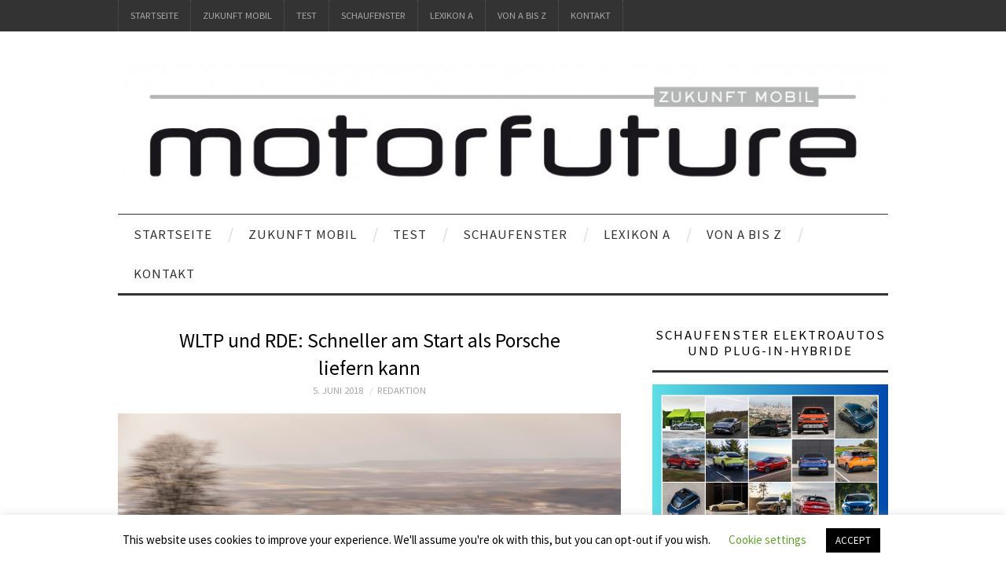

--- FILE ---
content_type: text/html; charset=UTF-8
request_url: https://motorfuture.de/wltp-und-rde-schneller-am-start-als-porsche-liefern-kann
body_size: 23199
content:
<!DOCTYPE html>
<html lang="de">
<head>
	<title>WLTP und RDE: Schneller am Start als Porsche liefern kann - motorfuture</title>

	<meta charset="UTF-8">
	<meta name="viewport" content="width=device-width">

	<link rel="profile" href="https://gmpg.org/xfn/11">
	<link rel="pingback" href="https://motorfuture.de/xmlrpc.php">
	<link rel="shortcut icon" href="https://motorfuture.de/wp-content/uploads/2018/03/Logo-mf-Twitter.png" />

	<link rel="apple-touch-icon" sizes="144x144" href="https://motorfuture.de/wp-content/uploads/2018/03/Logo-mf-Twitter.png" />
	<link rel="apple-touch-icon" sizes="114x114" href="https://motorfuture.de/wp-content/uploads/2018/03/Logo-mf-Twitter.png" />
	<link rel="apple-touch-icon" sizes="72x72" href="https://motorfuture.de/wp-content/uploads/2018/03/Logo-mf-Twitter.png" />
	<link rel="apple-touch-icon" href="https://motorfuture.de/wp-content/uploads/2018/03/Logo-mf-Twitter.png" />

	<meta name='robots' content='index, follow, max-image-preview:large, max-snippet:-1, max-video-preview:-1' />
	<style>img:is([sizes="auto" i], [sizes^="auto," i]) { contain-intrinsic-size: 3000px 1500px }</style>
	
	<!-- This site is optimized with the Yoast SEO plugin v26.8 - https://yoast.com/product/yoast-seo-wordpress/ -->
	<title>WLTP und RDE: Schneller am Start als Porsche liefern kann - motorfuture</title>
	<meta name="description" content="WLTP (Worldwide Harmonized Light Vehicles Test Procedure) und RDE (Real Driving Emissions) heißen die neuen Währungen der Automobilindustrie für die Verbrauchs- und Abgaswerte. Zielsetzung: praxisnähere Normwerte. Die detaillierten Prüfvorgaben und kurze Umsetzungsfristen schaffen jetzt aber erhebliche Probleme." />
	<link rel="canonical" href="https://motorfuture.de/wltp-und-rde-schneller-am-start-als-porsche-liefern-kann" />
	<meta property="og:locale" content="de_DE" />
	<meta property="og:type" content="article" />
	<meta property="og:title" content="WLTP und RDE: Schneller am Start als Porsche liefern kann - motorfuture" />
	<meta property="og:description" content="WLTP (Worldwide Harmonized Light Vehicles Test Procedure) und RDE (Real Driving Emissions) heißen die neuen Währungen der Automobilindustrie für die Verbrauchs- und Abgaswerte. Zielsetzung: praxisnähere Normwerte. Die detaillierten Prüfvorgaben und kurze Umsetzungsfristen schaffen jetzt aber erhebliche Probleme." />
	<meta property="og:url" content="https://motorfuture.de/wltp-und-rde-schneller-am-start-als-porsche-liefern-kann" />
	<meta property="og:site_name" content="motorfuture" />
	<meta property="article:published_time" content="2018-06-05T10:30:02+00:00" />
	<meta property="og:image" content="https://motorfuture.de/wp-content/uploads/2018/01/Abgasprüfung_WLTP_RDE.jpg" />
	<meta property="og:image:width" content="1024" />
	<meta property="og:image:height" content="576" />
	<meta property="og:image:type" content="image/jpeg" />
	<meta name="author" content="Redaktion" />
	<meta name="twitter:card" content="summary_large_image" />
	<meta name="twitter:creator" content="@motorfuture" />
	<meta name="twitter:site" content="@motorfuture" />
	<meta name="twitter:label1" content="Verfasst von" />
	<meta name="twitter:data1" content="Redaktion" />
	<meta name="twitter:label2" content="Geschätzte Lesezeit" />
	<meta name="twitter:data2" content="5 Minuten" />
	<script type="application/ld+json" class="yoast-schema-graph">{"@context":"https://schema.org","@graph":[{"@type":"Article","@id":"https://motorfuture.de/wltp-und-rde-schneller-am-start-als-porsche-liefern-kann#article","isPartOf":{"@id":"https://motorfuture.de/wltp-und-rde-schneller-am-start-als-porsche-liefern-kann"},"author":{"name":"Redaktion","@id":"https://motorfuture.de/#/schema/person/91284b6a219b36ff113d3b33b6d4e1cd"},"headline":"WLTP und RDE: Schneller am Start als Porsche liefern kann","datePublished":"2018-06-05T10:30:02+00:00","mainEntityOfPage":{"@id":"https://motorfuture.de/wltp-und-rde-schneller-am-start-als-porsche-liefern-kann"},"wordCount":1069,"publisher":{"@id":"https://motorfuture.de/#organization"},"image":{"@id":"https://motorfuture.de/wltp-und-rde-schneller-am-start-als-porsche-liefern-kann#primaryimage"},"thumbnailUrl":"https://motorfuture.de/wp-content/uploads/2018/01/Abgasprüfung_WLTP_RDE.jpg","articleSection":["Politik","Technik","Wirtschaft"],"inLanguage":"de"},{"@type":"WebPage","@id":"https://motorfuture.de/wltp-und-rde-schneller-am-start-als-porsche-liefern-kann","url":"https://motorfuture.de/wltp-und-rde-schneller-am-start-als-porsche-liefern-kann","name":"WLTP und RDE: Schneller am Start als Porsche liefern kann - motorfuture","isPartOf":{"@id":"https://motorfuture.de/#website"},"primaryImageOfPage":{"@id":"https://motorfuture.de/wltp-und-rde-schneller-am-start-als-porsche-liefern-kann#primaryimage"},"image":{"@id":"https://motorfuture.de/wltp-und-rde-schneller-am-start-als-porsche-liefern-kann#primaryimage"},"thumbnailUrl":"https://motorfuture.de/wp-content/uploads/2018/01/Abgasprüfung_WLTP_RDE.jpg","datePublished":"2018-06-05T10:30:02+00:00","description":"WLTP (Worldwide Harmonized Light Vehicles Test Procedure) und RDE (Real Driving Emissions) heißen die neuen Währungen der Automobilindustrie für die Verbrauchs- und Abgaswerte. Zielsetzung: praxisnähere Normwerte. Die detaillierten Prüfvorgaben und kurze Umsetzungsfristen schaffen jetzt aber erhebliche Probleme.","breadcrumb":{"@id":"https://motorfuture.de/wltp-und-rde-schneller-am-start-als-porsche-liefern-kann#breadcrumb"},"inLanguage":"de","potentialAction":[{"@type":"ReadAction","target":["https://motorfuture.de/wltp-und-rde-schneller-am-start-als-porsche-liefern-kann"]}]},{"@type":"ImageObject","inLanguage":"de","@id":"https://motorfuture.de/wltp-und-rde-schneller-am-start-als-porsche-liefern-kann#primaryimage","url":"https://motorfuture.de/wp-content/uploads/2018/01/Abgasprüfung_WLTP_RDE.jpg","contentUrl":"https://motorfuture.de/wp-content/uploads/2018/01/Abgasprüfung_WLTP_RDE.jpg","width":1024,"height":576,"caption":"18C0056_047"},{"@type":"BreadcrumbList","@id":"https://motorfuture.de/wltp-und-rde-schneller-am-start-als-porsche-liefern-kann#breadcrumb","itemListElement":[{"@type":"ListItem","position":1,"name":"Startseite","item":"https://motorfuture.de/"},{"@type":"ListItem","position":2,"name":"WLTP und RDE: Schneller am Start als Porsche liefern kann"}]},{"@type":"WebSite","@id":"https://motorfuture.de/#website","url":"https://motorfuture.de/","name":"motorfuture","description":"Zukunft mobil","publisher":{"@id":"https://motorfuture.de/#organization"},"potentialAction":[{"@type":"SearchAction","target":{"@type":"EntryPoint","urlTemplate":"https://motorfuture.de/?s={search_term_string}"},"query-input":{"@type":"PropertyValueSpecification","valueRequired":true,"valueName":"search_term_string"}}],"inLanguage":"de"},{"@type":"Organization","@id":"https://motorfuture.de/#organization","name":"motorfuture","url":"https://motorfuture.de/","logo":{"@type":"ImageObject","inLanguage":"de","@id":"https://motorfuture.de/#/schema/logo/image/","url":"https://motorfuture.de/wp-content/uploads/2016/01/cropped-Logo-e1453725163782-1.jpg","contentUrl":"https://motorfuture.de/wp-content/uploads/2016/01/cropped-Logo-e1453725163782-1.jpg","width":999,"height":176,"caption":"motorfuture"},"image":{"@id":"https://motorfuture.de/#/schema/logo/image/"},"sameAs":["https://x.com/motorfuture"]},{"@type":"Person","@id":"https://motorfuture.de/#/schema/person/91284b6a219b36ff113d3b33b6d4e1cd","name":"Redaktion","image":{"@type":"ImageObject","inLanguage":"de","@id":"https://motorfuture.de/#/schema/person/image/","url":"https://secure.gravatar.com/avatar/017d92d320b3f4691eb85d3db33055e9fbfcf16e46244771cd98cb279192f312?s=96&d=mm&r=g","contentUrl":"https://secure.gravatar.com/avatar/017d92d320b3f4691eb85d3db33055e9fbfcf16e46244771cd98cb279192f312?s=96&d=mm&r=g","caption":"Redaktion"},"url":"https://motorfuture.de/author/redaktion"}]}</script>
	<!-- / Yoast SEO plugin. -->


<link rel='dns-prefetch' href='//platform-api.sharethis.com' />
<link rel='dns-prefetch' href='//fonts.googleapis.com' />
<link rel="alternate" type="application/rss+xml" title="motorfuture &raquo; Feed" href="https://motorfuture.de/feed" />
<link rel="alternate" type="application/rss+xml" title="motorfuture &raquo; Kommentar-Feed" href="https://motorfuture.de/comments/feed" />
		<!-- This site uses the Google Analytics by MonsterInsights plugin v9.11.1 - Using Analytics tracking - https://www.monsterinsights.com/ -->
							<script src="//www.googletagmanager.com/gtag/js?id=G-LXZ7SHNX8P"  data-cfasync="false" data-wpfc-render="false" type="text/javascript" async></script>
			<script data-cfasync="false" data-wpfc-render="false" type="text/javascript">
				var mi_version = '9.11.1';
				var mi_track_user = true;
				var mi_no_track_reason = '';
								var MonsterInsightsDefaultLocations = {"page_location":"https:\/\/motorfuture.de\/wltp-und-rde-schneller-am-start-als-porsche-liefern-kann\/"};
								if ( typeof MonsterInsightsPrivacyGuardFilter === 'function' ) {
					var MonsterInsightsLocations = (typeof MonsterInsightsExcludeQuery === 'object') ? MonsterInsightsPrivacyGuardFilter( MonsterInsightsExcludeQuery ) : MonsterInsightsPrivacyGuardFilter( MonsterInsightsDefaultLocations );
				} else {
					var MonsterInsightsLocations = (typeof MonsterInsightsExcludeQuery === 'object') ? MonsterInsightsExcludeQuery : MonsterInsightsDefaultLocations;
				}

								var disableStrs = [
										'ga-disable-G-LXZ7SHNX8P',
									];

				/* Function to detect opted out users */
				function __gtagTrackerIsOptedOut() {
					for (var index = 0; index < disableStrs.length; index++) {
						if (document.cookie.indexOf(disableStrs[index] + '=true') > -1) {
							return true;
						}
					}

					return false;
				}

				/* Disable tracking if the opt-out cookie exists. */
				if (__gtagTrackerIsOptedOut()) {
					for (var index = 0; index < disableStrs.length; index++) {
						window[disableStrs[index]] = true;
					}
				}

				/* Opt-out function */
				function __gtagTrackerOptout() {
					for (var index = 0; index < disableStrs.length; index++) {
						document.cookie = disableStrs[index] + '=true; expires=Thu, 31 Dec 2099 23:59:59 UTC; path=/';
						window[disableStrs[index]] = true;
					}
				}

				if ('undefined' === typeof gaOptout) {
					function gaOptout() {
						__gtagTrackerOptout();
					}
				}
								window.dataLayer = window.dataLayer || [];

				window.MonsterInsightsDualTracker = {
					helpers: {},
					trackers: {},
				};
				if (mi_track_user) {
					function __gtagDataLayer() {
						dataLayer.push(arguments);
					}

					function __gtagTracker(type, name, parameters) {
						if (!parameters) {
							parameters = {};
						}

						if (parameters.send_to) {
							__gtagDataLayer.apply(null, arguments);
							return;
						}

						if (type === 'event') {
														parameters.send_to = monsterinsights_frontend.v4_id;
							var hookName = name;
							if (typeof parameters['event_category'] !== 'undefined') {
								hookName = parameters['event_category'] + ':' + name;
							}

							if (typeof MonsterInsightsDualTracker.trackers[hookName] !== 'undefined') {
								MonsterInsightsDualTracker.trackers[hookName](parameters);
							} else {
								__gtagDataLayer('event', name, parameters);
							}
							
						} else {
							__gtagDataLayer.apply(null, arguments);
						}
					}

					__gtagTracker('js', new Date());
					__gtagTracker('set', {
						'developer_id.dZGIzZG': true,
											});
					if ( MonsterInsightsLocations.page_location ) {
						__gtagTracker('set', MonsterInsightsLocations);
					}
										__gtagTracker('config', 'G-LXZ7SHNX8P', {"forceSSL":"true","link_attribution":"true"} );
										window.gtag = __gtagTracker;										(function () {
						/* https://developers.google.com/analytics/devguides/collection/analyticsjs/ */
						/* ga and __gaTracker compatibility shim. */
						var noopfn = function () {
							return null;
						};
						var newtracker = function () {
							return new Tracker();
						};
						var Tracker = function () {
							return null;
						};
						var p = Tracker.prototype;
						p.get = noopfn;
						p.set = noopfn;
						p.send = function () {
							var args = Array.prototype.slice.call(arguments);
							args.unshift('send');
							__gaTracker.apply(null, args);
						};
						var __gaTracker = function () {
							var len = arguments.length;
							if (len === 0) {
								return;
							}
							var f = arguments[len - 1];
							if (typeof f !== 'object' || f === null || typeof f.hitCallback !== 'function') {
								if ('send' === arguments[0]) {
									var hitConverted, hitObject = false, action;
									if ('event' === arguments[1]) {
										if ('undefined' !== typeof arguments[3]) {
											hitObject = {
												'eventAction': arguments[3],
												'eventCategory': arguments[2],
												'eventLabel': arguments[4],
												'value': arguments[5] ? arguments[5] : 1,
											}
										}
									}
									if ('pageview' === arguments[1]) {
										if ('undefined' !== typeof arguments[2]) {
											hitObject = {
												'eventAction': 'page_view',
												'page_path': arguments[2],
											}
										}
									}
									if (typeof arguments[2] === 'object') {
										hitObject = arguments[2];
									}
									if (typeof arguments[5] === 'object') {
										Object.assign(hitObject, arguments[5]);
									}
									if ('undefined' !== typeof arguments[1].hitType) {
										hitObject = arguments[1];
										if ('pageview' === hitObject.hitType) {
											hitObject.eventAction = 'page_view';
										}
									}
									if (hitObject) {
										action = 'timing' === arguments[1].hitType ? 'timing_complete' : hitObject.eventAction;
										hitConverted = mapArgs(hitObject);
										__gtagTracker('event', action, hitConverted);
									}
								}
								return;
							}

							function mapArgs(args) {
								var arg, hit = {};
								var gaMap = {
									'eventCategory': 'event_category',
									'eventAction': 'event_action',
									'eventLabel': 'event_label',
									'eventValue': 'event_value',
									'nonInteraction': 'non_interaction',
									'timingCategory': 'event_category',
									'timingVar': 'name',
									'timingValue': 'value',
									'timingLabel': 'event_label',
									'page': 'page_path',
									'location': 'page_location',
									'title': 'page_title',
									'referrer' : 'page_referrer',
								};
								for (arg in args) {
																		if (!(!args.hasOwnProperty(arg) || !gaMap.hasOwnProperty(arg))) {
										hit[gaMap[arg]] = args[arg];
									} else {
										hit[arg] = args[arg];
									}
								}
								return hit;
							}

							try {
								f.hitCallback();
							} catch (ex) {
							}
						};
						__gaTracker.create = newtracker;
						__gaTracker.getByName = newtracker;
						__gaTracker.getAll = function () {
							return [];
						};
						__gaTracker.remove = noopfn;
						__gaTracker.loaded = true;
						window['__gaTracker'] = __gaTracker;
					})();
									} else {
										console.log("");
					(function () {
						function __gtagTracker() {
							return null;
						}

						window['__gtagTracker'] = __gtagTracker;
						window['gtag'] = __gtagTracker;
					})();
									}
			</script>
							<!-- / Google Analytics by MonsterInsights -->
		<script type="text/javascript">
/* <![CDATA[ */
window._wpemojiSettings = {"baseUrl":"https:\/\/s.w.org\/images\/core\/emoji\/16.0.1\/72x72\/","ext":".png","svgUrl":"https:\/\/s.w.org\/images\/core\/emoji\/16.0.1\/svg\/","svgExt":".svg","source":{"concatemoji":"https:\/\/motorfuture.de\/wp-includes\/js\/wp-emoji-release.min.js?ver=efa17006eb05870d3c6703813a07c620"}};
/*! This file is auto-generated */
!function(s,n){var o,i,e;function c(e){try{var t={supportTests:e,timestamp:(new Date).valueOf()};sessionStorage.setItem(o,JSON.stringify(t))}catch(e){}}function p(e,t,n){e.clearRect(0,0,e.canvas.width,e.canvas.height),e.fillText(t,0,0);var t=new Uint32Array(e.getImageData(0,0,e.canvas.width,e.canvas.height).data),a=(e.clearRect(0,0,e.canvas.width,e.canvas.height),e.fillText(n,0,0),new Uint32Array(e.getImageData(0,0,e.canvas.width,e.canvas.height).data));return t.every(function(e,t){return e===a[t]})}function u(e,t){e.clearRect(0,0,e.canvas.width,e.canvas.height),e.fillText(t,0,0);for(var n=e.getImageData(16,16,1,1),a=0;a<n.data.length;a++)if(0!==n.data[a])return!1;return!0}function f(e,t,n,a){switch(t){case"flag":return n(e,"\ud83c\udff3\ufe0f\u200d\u26a7\ufe0f","\ud83c\udff3\ufe0f\u200b\u26a7\ufe0f")?!1:!n(e,"\ud83c\udde8\ud83c\uddf6","\ud83c\udde8\u200b\ud83c\uddf6")&&!n(e,"\ud83c\udff4\udb40\udc67\udb40\udc62\udb40\udc65\udb40\udc6e\udb40\udc67\udb40\udc7f","\ud83c\udff4\u200b\udb40\udc67\u200b\udb40\udc62\u200b\udb40\udc65\u200b\udb40\udc6e\u200b\udb40\udc67\u200b\udb40\udc7f");case"emoji":return!a(e,"\ud83e\udedf")}return!1}function g(e,t,n,a){var r="undefined"!=typeof WorkerGlobalScope&&self instanceof WorkerGlobalScope?new OffscreenCanvas(300,150):s.createElement("canvas"),o=r.getContext("2d",{willReadFrequently:!0}),i=(o.textBaseline="top",o.font="600 32px Arial",{});return e.forEach(function(e){i[e]=t(o,e,n,a)}),i}function t(e){var t=s.createElement("script");t.src=e,t.defer=!0,s.head.appendChild(t)}"undefined"!=typeof Promise&&(o="wpEmojiSettingsSupports",i=["flag","emoji"],n.supports={everything:!0,everythingExceptFlag:!0},e=new Promise(function(e){s.addEventListener("DOMContentLoaded",e,{once:!0})}),new Promise(function(t){var n=function(){try{var e=JSON.parse(sessionStorage.getItem(o));if("object"==typeof e&&"number"==typeof e.timestamp&&(new Date).valueOf()<e.timestamp+604800&&"object"==typeof e.supportTests)return e.supportTests}catch(e){}return null}();if(!n){if("undefined"!=typeof Worker&&"undefined"!=typeof OffscreenCanvas&&"undefined"!=typeof URL&&URL.createObjectURL&&"undefined"!=typeof Blob)try{var e="postMessage("+g.toString()+"("+[JSON.stringify(i),f.toString(),p.toString(),u.toString()].join(",")+"));",a=new Blob([e],{type:"text/javascript"}),r=new Worker(URL.createObjectURL(a),{name:"wpTestEmojiSupports"});return void(r.onmessage=function(e){c(n=e.data),r.terminate(),t(n)})}catch(e){}c(n=g(i,f,p,u))}t(n)}).then(function(e){for(var t in e)n.supports[t]=e[t],n.supports.everything=n.supports.everything&&n.supports[t],"flag"!==t&&(n.supports.everythingExceptFlag=n.supports.everythingExceptFlag&&n.supports[t]);n.supports.everythingExceptFlag=n.supports.everythingExceptFlag&&!n.supports.flag,n.DOMReady=!1,n.readyCallback=function(){n.DOMReady=!0}}).then(function(){return e}).then(function(){var e;n.supports.everything||(n.readyCallback(),(e=n.source||{}).concatemoji?t(e.concatemoji):e.wpemoji&&e.twemoji&&(t(e.twemoji),t(e.wpemoji)))}))}((window,document),window._wpemojiSettings);
/* ]]> */
</script>
<style id='wp-emoji-styles-inline-css' type='text/css'>

	img.wp-smiley, img.emoji {
		display: inline !important;
		border: none !important;
		box-shadow: none !important;
		height: 1em !important;
		width: 1em !important;
		margin: 0 0.07em !important;
		vertical-align: -0.1em !important;
		background: none !important;
		padding: 0 !important;
	}
</style>
<link rel='stylesheet' id='wp-block-library-css' href='https://motorfuture.de/wp-includes/css/dist/block-library/style.min.css?ver=efa17006eb05870d3c6703813a07c620' type='text/css' media='all' />
<style id='classic-theme-styles-inline-css' type='text/css'>
/*! This file is auto-generated */
.wp-block-button__link{color:#fff;background-color:#32373c;border-radius:9999px;box-shadow:none;text-decoration:none;padding:calc(.667em + 2px) calc(1.333em + 2px);font-size:1.125em}.wp-block-file__button{background:#32373c;color:#fff;text-decoration:none}
</style>
<style id='global-styles-inline-css' type='text/css'>
:root{--wp--preset--aspect-ratio--square: 1;--wp--preset--aspect-ratio--4-3: 4/3;--wp--preset--aspect-ratio--3-4: 3/4;--wp--preset--aspect-ratio--3-2: 3/2;--wp--preset--aspect-ratio--2-3: 2/3;--wp--preset--aspect-ratio--16-9: 16/9;--wp--preset--aspect-ratio--9-16: 9/16;--wp--preset--color--black: #000000;--wp--preset--color--cyan-bluish-gray: #abb8c3;--wp--preset--color--white: #ffffff;--wp--preset--color--pale-pink: #f78da7;--wp--preset--color--vivid-red: #cf2e2e;--wp--preset--color--luminous-vivid-orange: #ff6900;--wp--preset--color--luminous-vivid-amber: #fcb900;--wp--preset--color--light-green-cyan: #7bdcb5;--wp--preset--color--vivid-green-cyan: #00d084;--wp--preset--color--pale-cyan-blue: #8ed1fc;--wp--preset--color--vivid-cyan-blue: #0693e3;--wp--preset--color--vivid-purple: #9b51e0;--wp--preset--gradient--vivid-cyan-blue-to-vivid-purple: linear-gradient(135deg,rgba(6,147,227,1) 0%,rgb(155,81,224) 100%);--wp--preset--gradient--light-green-cyan-to-vivid-green-cyan: linear-gradient(135deg,rgb(122,220,180) 0%,rgb(0,208,130) 100%);--wp--preset--gradient--luminous-vivid-amber-to-luminous-vivid-orange: linear-gradient(135deg,rgba(252,185,0,1) 0%,rgba(255,105,0,1) 100%);--wp--preset--gradient--luminous-vivid-orange-to-vivid-red: linear-gradient(135deg,rgba(255,105,0,1) 0%,rgb(207,46,46) 100%);--wp--preset--gradient--very-light-gray-to-cyan-bluish-gray: linear-gradient(135deg,rgb(238,238,238) 0%,rgb(169,184,195) 100%);--wp--preset--gradient--cool-to-warm-spectrum: linear-gradient(135deg,rgb(74,234,220) 0%,rgb(151,120,209) 20%,rgb(207,42,186) 40%,rgb(238,44,130) 60%,rgb(251,105,98) 80%,rgb(254,248,76) 100%);--wp--preset--gradient--blush-light-purple: linear-gradient(135deg,rgb(255,206,236) 0%,rgb(152,150,240) 100%);--wp--preset--gradient--blush-bordeaux: linear-gradient(135deg,rgb(254,205,165) 0%,rgb(254,45,45) 50%,rgb(107,0,62) 100%);--wp--preset--gradient--luminous-dusk: linear-gradient(135deg,rgb(255,203,112) 0%,rgb(199,81,192) 50%,rgb(65,88,208) 100%);--wp--preset--gradient--pale-ocean: linear-gradient(135deg,rgb(255,245,203) 0%,rgb(182,227,212) 50%,rgb(51,167,181) 100%);--wp--preset--gradient--electric-grass: linear-gradient(135deg,rgb(202,248,128) 0%,rgb(113,206,126) 100%);--wp--preset--gradient--midnight: linear-gradient(135deg,rgb(2,3,129) 0%,rgb(40,116,252) 100%);--wp--preset--font-size--small: 13px;--wp--preset--font-size--medium: 20px;--wp--preset--font-size--large: 36px;--wp--preset--font-size--x-large: 42px;--wp--preset--spacing--20: 0.44rem;--wp--preset--spacing--30: 0.67rem;--wp--preset--spacing--40: 1rem;--wp--preset--spacing--50: 1.5rem;--wp--preset--spacing--60: 2.25rem;--wp--preset--spacing--70: 3.38rem;--wp--preset--spacing--80: 5.06rem;--wp--preset--shadow--natural: 6px 6px 9px rgba(0, 0, 0, 0.2);--wp--preset--shadow--deep: 12px 12px 50px rgba(0, 0, 0, 0.4);--wp--preset--shadow--sharp: 6px 6px 0px rgba(0, 0, 0, 0.2);--wp--preset--shadow--outlined: 6px 6px 0px -3px rgba(255, 255, 255, 1), 6px 6px rgba(0, 0, 0, 1);--wp--preset--shadow--crisp: 6px 6px 0px rgba(0, 0, 0, 1);}:where(.is-layout-flex){gap: 0.5em;}:where(.is-layout-grid){gap: 0.5em;}body .is-layout-flex{display: flex;}.is-layout-flex{flex-wrap: wrap;align-items: center;}.is-layout-flex > :is(*, div){margin: 0;}body .is-layout-grid{display: grid;}.is-layout-grid > :is(*, div){margin: 0;}:where(.wp-block-columns.is-layout-flex){gap: 2em;}:where(.wp-block-columns.is-layout-grid){gap: 2em;}:where(.wp-block-post-template.is-layout-flex){gap: 1.25em;}:where(.wp-block-post-template.is-layout-grid){gap: 1.25em;}.has-black-color{color: var(--wp--preset--color--black) !important;}.has-cyan-bluish-gray-color{color: var(--wp--preset--color--cyan-bluish-gray) !important;}.has-white-color{color: var(--wp--preset--color--white) !important;}.has-pale-pink-color{color: var(--wp--preset--color--pale-pink) !important;}.has-vivid-red-color{color: var(--wp--preset--color--vivid-red) !important;}.has-luminous-vivid-orange-color{color: var(--wp--preset--color--luminous-vivid-orange) !important;}.has-luminous-vivid-amber-color{color: var(--wp--preset--color--luminous-vivid-amber) !important;}.has-light-green-cyan-color{color: var(--wp--preset--color--light-green-cyan) !important;}.has-vivid-green-cyan-color{color: var(--wp--preset--color--vivid-green-cyan) !important;}.has-pale-cyan-blue-color{color: var(--wp--preset--color--pale-cyan-blue) !important;}.has-vivid-cyan-blue-color{color: var(--wp--preset--color--vivid-cyan-blue) !important;}.has-vivid-purple-color{color: var(--wp--preset--color--vivid-purple) !important;}.has-black-background-color{background-color: var(--wp--preset--color--black) !important;}.has-cyan-bluish-gray-background-color{background-color: var(--wp--preset--color--cyan-bluish-gray) !important;}.has-white-background-color{background-color: var(--wp--preset--color--white) !important;}.has-pale-pink-background-color{background-color: var(--wp--preset--color--pale-pink) !important;}.has-vivid-red-background-color{background-color: var(--wp--preset--color--vivid-red) !important;}.has-luminous-vivid-orange-background-color{background-color: var(--wp--preset--color--luminous-vivid-orange) !important;}.has-luminous-vivid-amber-background-color{background-color: var(--wp--preset--color--luminous-vivid-amber) !important;}.has-light-green-cyan-background-color{background-color: var(--wp--preset--color--light-green-cyan) !important;}.has-vivid-green-cyan-background-color{background-color: var(--wp--preset--color--vivid-green-cyan) !important;}.has-pale-cyan-blue-background-color{background-color: var(--wp--preset--color--pale-cyan-blue) !important;}.has-vivid-cyan-blue-background-color{background-color: var(--wp--preset--color--vivid-cyan-blue) !important;}.has-vivid-purple-background-color{background-color: var(--wp--preset--color--vivid-purple) !important;}.has-black-border-color{border-color: var(--wp--preset--color--black) !important;}.has-cyan-bluish-gray-border-color{border-color: var(--wp--preset--color--cyan-bluish-gray) !important;}.has-white-border-color{border-color: var(--wp--preset--color--white) !important;}.has-pale-pink-border-color{border-color: var(--wp--preset--color--pale-pink) !important;}.has-vivid-red-border-color{border-color: var(--wp--preset--color--vivid-red) !important;}.has-luminous-vivid-orange-border-color{border-color: var(--wp--preset--color--luminous-vivid-orange) !important;}.has-luminous-vivid-amber-border-color{border-color: var(--wp--preset--color--luminous-vivid-amber) !important;}.has-light-green-cyan-border-color{border-color: var(--wp--preset--color--light-green-cyan) !important;}.has-vivid-green-cyan-border-color{border-color: var(--wp--preset--color--vivid-green-cyan) !important;}.has-pale-cyan-blue-border-color{border-color: var(--wp--preset--color--pale-cyan-blue) !important;}.has-vivid-cyan-blue-border-color{border-color: var(--wp--preset--color--vivid-cyan-blue) !important;}.has-vivid-purple-border-color{border-color: var(--wp--preset--color--vivid-purple) !important;}.has-vivid-cyan-blue-to-vivid-purple-gradient-background{background: var(--wp--preset--gradient--vivid-cyan-blue-to-vivid-purple) !important;}.has-light-green-cyan-to-vivid-green-cyan-gradient-background{background: var(--wp--preset--gradient--light-green-cyan-to-vivid-green-cyan) !important;}.has-luminous-vivid-amber-to-luminous-vivid-orange-gradient-background{background: var(--wp--preset--gradient--luminous-vivid-amber-to-luminous-vivid-orange) !important;}.has-luminous-vivid-orange-to-vivid-red-gradient-background{background: var(--wp--preset--gradient--luminous-vivid-orange-to-vivid-red) !important;}.has-very-light-gray-to-cyan-bluish-gray-gradient-background{background: var(--wp--preset--gradient--very-light-gray-to-cyan-bluish-gray) !important;}.has-cool-to-warm-spectrum-gradient-background{background: var(--wp--preset--gradient--cool-to-warm-spectrum) !important;}.has-blush-light-purple-gradient-background{background: var(--wp--preset--gradient--blush-light-purple) !important;}.has-blush-bordeaux-gradient-background{background: var(--wp--preset--gradient--blush-bordeaux) !important;}.has-luminous-dusk-gradient-background{background: var(--wp--preset--gradient--luminous-dusk) !important;}.has-pale-ocean-gradient-background{background: var(--wp--preset--gradient--pale-ocean) !important;}.has-electric-grass-gradient-background{background: var(--wp--preset--gradient--electric-grass) !important;}.has-midnight-gradient-background{background: var(--wp--preset--gradient--midnight) !important;}.has-small-font-size{font-size: var(--wp--preset--font-size--small) !important;}.has-medium-font-size{font-size: var(--wp--preset--font-size--medium) !important;}.has-large-font-size{font-size: var(--wp--preset--font-size--large) !important;}.has-x-large-font-size{font-size: var(--wp--preset--font-size--x-large) !important;}
:where(.wp-block-post-template.is-layout-flex){gap: 1.25em;}:where(.wp-block-post-template.is-layout-grid){gap: 1.25em;}
:where(.wp-block-columns.is-layout-flex){gap: 2em;}:where(.wp-block-columns.is-layout-grid){gap: 2em;}
:root :where(.wp-block-pullquote){font-size: 1.5em;line-height: 1.6;}
</style>
<link rel='stylesheet' id='cookie-law-info-css' href='https://motorfuture.de/wp-content/plugins/cookie-law-info/legacy/public/css/cookie-law-info-public.css?ver=3.3.9.1' type='text/css' media='all' />
<link rel='stylesheet' id='cookie-law-info-gdpr-css' href='https://motorfuture.de/wp-content/plugins/cookie-law-info/legacy/public/css/cookie-law-info-gdpr.css?ver=3.3.9.1' type='text/css' media='all' />
<link rel='stylesheet' id='athemes-headings-fonts-css' href='//fonts.googleapis.com/css?family=Source+Sans+Pro%3A400%2C700%2C400italic%2C700italic&#038;ver=6.8.3' type='text/css' media='all' />
<link rel='stylesheet' id='athemes-body-fonts-css' href='//fonts.googleapis.com/css?family=Source+Sans+Pro%3A400%2C700%2C400italic%2C700italic&#038;ver=6.8.3' type='text/css' media='all' />
<link rel='stylesheet' id='athemes-symbols-css' href='https://motorfuture.de/wp-content/themes/fashionistas/css/athemes-symbols.css?ver=efa17006eb05870d3c6703813a07c620' type='text/css' media='all' />
<link rel='stylesheet' id='athemes-bootstrap-css' href='https://motorfuture.de/wp-content/themes/fashionistas/css/bootstrap.min.css?ver=efa17006eb05870d3c6703813a07c620' type='text/css' media='all' />
<link rel='stylesheet' id='athemes-style-css' href='https://motorfuture.de/wp-content/themes/fashionistas/style.css?ver=efa17006eb05870d3c6703813a07c620' type='text/css' media='all' />
<style id='athemes-style-inline-css' type='text/css'>
.site-title a { color: #ffffff; }
.site-description { color: #ffffff; }
.entry-title, .entry-title a { color: #000000; }
body { color: #000000; }
h1, h2, h3, h4, h5, h6, button, input[type="button"], input[type="reset"], input[type="submit"], .site-title, .site-description, .sf-menu li a, .nav-open, .nav-close, .entry-meta, .author-info .author-links a, .site-content [class*="navigation"] a, .site-content .post-navigation span, .comment-list li.comment .comment-author .fn, .comment-list li.comment .comment-metadata a, .comment-list li.comment .reply a, #commentform label, .widget-tab-nav li a, .widget-entry-content span, .widget-entry-summary span, #widget-tab-tags, .site-footer { font-family: Source Sans Pro; }
body { font-family: Source Sans Pro; }

</style>
<link rel='stylesheet' id='imagelightbox-styles-css' href='https://motorfuture.de/wp-content/plugins/imagelightbox/css/styles.css?ver=0.1.1' type='text/css' media='all' />
<link rel='stylesheet' id='tablepress-default-css' href='https://motorfuture.de/wp-content/plugins/tablepress/css/build/default.css?ver=3.2.6' type='text/css' media='all' />
<link rel='stylesheet' id='jquery-lazyloadxt-spinner-css-css' href='//motorfuture.de/wp-content/plugins/a3-lazy-load/assets/css/jquery.lazyloadxt.spinner.css?ver=efa17006eb05870d3c6703813a07c620' type='text/css' media='all' />
<!--n2css--><!--n2js--><script type="text/javascript" src="https://motorfuture.de/wp-content/plugins/google-analytics-for-wordpress/assets/js/frontend-gtag.min.js?ver=9.11.1" id="monsterinsights-frontend-script-js" async="async" data-wp-strategy="async"></script>
<script data-cfasync="false" data-wpfc-render="false" type="text/javascript" id='monsterinsights-frontend-script-js-extra'>/* <![CDATA[ */
var monsterinsights_frontend = {"js_events_tracking":"true","download_extensions":"doc,pdf,ppt,zip,xls,docx,pptx,xlsx","inbound_paths":"[{\"path\":\"\\\/go\\\/\",\"label\":\"affiliate\"},{\"path\":\"\\\/recommend\\\/\",\"label\":\"affiliate\"}]","home_url":"https:\/\/motorfuture.de","hash_tracking":"false","v4_id":"G-LXZ7SHNX8P"};/* ]]> */
</script>
<script type="text/javascript" src="https://motorfuture.de/wp-includes/js/jquery/jquery.min.js?ver=3.7.1" id="jquery-core-js"></script>
<script type="text/javascript" src="https://motorfuture.de/wp-includes/js/jquery/jquery-migrate.min.js?ver=3.4.1" id="jquery-migrate-js"></script>
<script type="text/javascript" id="cookie-law-info-js-extra">
/* <![CDATA[ */
var Cli_Data = {"nn_cookie_ids":[],"cookielist":[],"non_necessary_cookies":[],"ccpaEnabled":"","ccpaRegionBased":"","ccpaBarEnabled":"","strictlyEnabled":["necessary","obligatoire"],"ccpaType":"gdpr","js_blocking":"","custom_integration":"","triggerDomRefresh":"","secure_cookies":""};
var cli_cookiebar_settings = {"animate_speed_hide":"500","animate_speed_show":"500","background":"#FFF","border":"#b1a6a6c2","border_on":"","button_1_button_colour":"#000","button_1_button_hover":"#000000","button_1_link_colour":"#fff","button_1_as_button":"1","button_1_new_win":"","button_2_button_colour":"#333","button_2_button_hover":"#292929","button_2_link_colour":"#444","button_2_as_button":"","button_2_hidebar":"","button_3_button_colour":"#000","button_3_button_hover":"#000000","button_3_link_colour":"#fff","button_3_as_button":"1","button_3_new_win":"","button_4_button_colour":"#000","button_4_button_hover":"#000000","button_4_link_colour":"#62a329","button_4_as_button":"","button_7_button_colour":"#61a229","button_7_button_hover":"#4e8221","button_7_link_colour":"#fff","button_7_as_button":"1","button_7_new_win":"","font_family":"inherit","header_fix":"","notify_animate_hide":"1","notify_animate_show":"","notify_div_id":"#cookie-law-info-bar","notify_position_horizontal":"right","notify_position_vertical":"bottom","scroll_close":"","scroll_close_reload":"","accept_close_reload":"","reject_close_reload":"","showagain_tab":"1","showagain_background":"#fff","showagain_border":"#000","showagain_div_id":"#cookie-law-info-again","showagain_x_position":"100px","text":"#000","show_once_yn":"","show_once":"10000","logging_on":"","as_popup":"","popup_overlay":"1","bar_heading_text":"","cookie_bar_as":"banner","popup_showagain_position":"bottom-right","widget_position":"left"};
var log_object = {"ajax_url":"https:\/\/motorfuture.de\/wp-admin\/admin-ajax.php"};
/* ]]> */
</script>
<script type="text/javascript" src="https://motorfuture.de/wp-content/plugins/cookie-law-info/legacy/public/js/cookie-law-info-public.js?ver=3.3.9.1" id="cookie-law-info-js"></script>
<script type="text/javascript" src="https://motorfuture.de/wp-content/themes/fashionistas/js/bootstrap.min.js?ver=efa17006eb05870d3c6703813a07c620" id="athemes-bootstrap-js-js"></script>
<script type="text/javascript" src="https://motorfuture.de/wp-content/themes/fashionistas/js/hoverIntent.js?ver=efa17006eb05870d3c6703813a07c620" id="athemes-superfish-hoverIntent-js"></script>
<script type="text/javascript" src="https://motorfuture.de/wp-content/themes/fashionistas/js/superfish.js?ver=efa17006eb05870d3c6703813a07c620" id="athemes-superfish-js"></script>
<script type="text/javascript" src="https://motorfuture.de/wp-content/themes/fashionistas/js/settings.js?ver=efa17006eb05870d3c6703813a07c620" id="athemes-settings-js"></script>
<script type="text/javascript" src="//platform-api.sharethis.com/js/sharethis.js#source=googleanalytics-wordpress#product=ga&amp;property=5d73b464f452ad001274633b" id="googleanalytics-platform-sharethis-js"></script>
<link rel="https://api.w.org/" href="https://motorfuture.de/wp-json/" /><link rel="alternate" title="JSON" type="application/json" href="https://motorfuture.de/wp-json/wp/v2/posts/9594" /><link rel="EditURI" type="application/rsd+xml" title="RSD" href="https://motorfuture.de/xmlrpc.php?rsd" />
<link rel="alternate" title="oEmbed (JSON)" type="application/json+oembed" href="https://motorfuture.de/wp-json/oembed/1.0/embed?url=https%3A%2F%2Fmotorfuture.de%2Fwltp-und-rde-schneller-am-start-als-porsche-liefern-kann" />
<link rel="alternate" title="oEmbed (XML)" type="text/xml+oembed" href="https://motorfuture.de/wp-json/oembed/1.0/embed?url=https%3A%2F%2Fmotorfuture.de%2Fwltp-und-rde-schneller-am-start-als-porsche-liefern-kann&#038;format=xml" />
<!--[if lt IE 9]>
<script src="https://motorfuture.de/wp-content/themes/fashionistas/js/html5shiv.js"></script>
<![endif]-->
		<style type="text/css" id="wp-custom-css">
			.entry-title
{text-transform: none;}		</style>
		</head>

<body data-rsssl=1 class="wp-singular post-template-default single single-post postid-9594 single-format-standard wp-theme-fashionistas group-blog">

	<nav id="top-navigation" class="main-navigation" role="navigation">
		<div class="clearfix container">
			<div class="sf-menu"><ul id="menu-motorfuture" class="menu"><li id="menu-item-4296" class="menu-item menu-item-type-custom menu-item-object-custom menu-item-home menu-item-4296"><a href="https://motorfuture.de/">Startseite</a></li>
<li id="menu-item-4384" class="menu-item menu-item-type-post_type menu-item-object-page menu-item-has-children menu-item-4384"><a href="https://motorfuture.de/zukunft-mobil">Zukunft mobil</a>
<ul class="sub-menu">
	<li id="menu-item-6110" class="menu-item menu-item-type-taxonomy menu-item-object-category menu-item-6110"><a href="https://motorfuture.de/category/themen/produkt">Produkt</a></li>
	<li id="menu-item-6111" class="menu-item menu-item-type-taxonomy menu-item-object-category current-post-ancestor current-menu-parent current-post-parent menu-item-6111"><a href="https://motorfuture.de/category/themen/technik">Technik</a></li>
	<li id="menu-item-6109" class="menu-item menu-item-type-taxonomy menu-item-object-category current-post-ancestor current-menu-parent current-post-parent menu-item-6109"><a href="https://motorfuture.de/category/themen/wirtschaft">Wirtschaft</a></li>
	<li id="menu-item-6108" class="menu-item menu-item-type-taxonomy menu-item-object-category current-post-ancestor current-menu-parent current-post-parent menu-item-6108"><a href="https://motorfuture.de/category/themen/politik">Politik</a></li>
	<li id="menu-item-20438" class="menu-item menu-item-type-taxonomy menu-item-object-category menu-item-20438"><a href="https://motorfuture.de/category/themen/motorsport-e">Motorsport E</a></li>
</ul>
</li>
<li id="menu-item-21282" class="menu-item menu-item-type-taxonomy menu-item-object-category menu-item-has-children menu-item-21282"><a href="https://motorfuture.de/category/test">Test</a>
<ul class="sub-menu">
	<li id="menu-item-20436" class="menu-item menu-item-type-taxonomy menu-item-object-category menu-item-20436"><a href="https://motorfuture.de/category/themen/logbuch">Logbuch</a></li>
</ul>
</li>
<li id="menu-item-28575" class="menu-item menu-item-type-post_type menu-item-object-page menu-item-28575"><a href="https://motorfuture.de/schaufenster">SCHAUFENSTER</a></li>
<li id="menu-item-9165" class="menu-item menu-item-type-post_type menu-item-object-page menu-item-has-children menu-item-9165"><a href="https://motorfuture.de/lexikon-a">LEXIKON a</a>
<ul class="sub-menu">
	<li id="menu-item-9174" class="menu-item menu-item-type-post_type menu-item-object-page menu-item-9174"><a href="https://motorfuture.de/lexikon-a/level-1">Level 1</a></li>
	<li id="menu-item-9175" class="menu-item menu-item-type-post_type menu-item-object-page menu-item-9175"><a href="https://motorfuture.de/lexikon-a/level-2">Level 2</a></li>
	<li id="menu-item-9176" class="menu-item menu-item-type-post_type menu-item-object-page menu-item-9176"><a href="https://motorfuture.de/lexikon-a/level-3">Level 3</a></li>
	<li id="menu-item-9177" class="menu-item menu-item-type-post_type menu-item-object-page menu-item-9177"><a href="https://motorfuture.de/lexikon-a/level-4">Level 4</a></li>
	<li id="menu-item-9178" class="menu-item menu-item-type-post_type menu-item-object-page menu-item-9178"><a href="https://motorfuture.de/lexikon-a/level-5">Level 5</a></li>
	<li id="menu-item-9166" class="menu-item menu-item-type-post_type menu-item-object-page menu-item-9166"><a href="https://motorfuture.de/lexikon-a/abbiege-assistent">Abbiege-Assistent</a></li>
	<li id="menu-item-9167" class="menu-item menu-item-type-post_type menu-item-object-page menu-item-9167"><a href="https://motorfuture.de/lexikon-a/adaptiver-tempomat">Adaptiver Tempomat</a></li>
	<li id="menu-item-9168" class="menu-item menu-item-type-post_type menu-item-object-page menu-item-9168"><a href="https://motorfuture.de/lexikon-a/adaptiver-tempomat-mit-fahrassistent">Adaptiver Tempomat mit Fahrassistent</a></li>
	<li id="menu-item-9169" class="menu-item menu-item-type-post_type menu-item-object-page menu-item-9169"><a href="https://motorfuture.de/lexikon-a/anhaenger-assistent">Anhänger-Assistent</a></li>
	<li id="menu-item-9170" class="menu-item menu-item-type-post_type menu-item-object-page menu-item-9170"><a href="https://motorfuture.de/lexikon-a/ausweich-assistent">Ausweich-Assistent</a></li>
	<li id="menu-item-9171" class="menu-item menu-item-type-post_type menu-item-object-page menu-item-9171"><a href="https://motorfuture.de/lexikon-a/berganfahrhilfe">Berganfahrhilfe</a></li>
	<li id="menu-item-9172" class="menu-item menu-item-type-post_type menu-item-object-page menu-item-9172"><a href="https://motorfuture.de/lexikon-a/fernlichtassistent">Fernlichtassistent</a></li>
	<li id="menu-item-9173" class="menu-item menu-item-type-post_type menu-item-object-page menu-item-9173"><a href="https://motorfuture.de/lexikon-a/kollisionswarner">Kollisionswarner</a></li>
	<li id="menu-item-9191" class="menu-item menu-item-type-post_type menu-item-object-page menu-item-9191"><a href="https://motorfuture.de/lexikon-a/manoevrier-assistent">Manövrier-Assistent</a></li>
	<li id="menu-item-9190" class="menu-item menu-item-type-post_type menu-item-object-page menu-item-9190"><a href="https://motorfuture.de/lexikon-a/nachtsicht-assistent">Nachtsicht-Assistent</a></li>
	<li id="menu-item-9189" class="menu-item menu-item-type-post_type menu-item-object-page menu-item-9189"><a href="https://motorfuture.de/lexikon-a/notfall-assistent">Notfall-Assistent</a></li>
	<li id="menu-item-9188" class="menu-item menu-item-type-post_type menu-item-object-page menu-item-9188"><a href="https://motorfuture.de/lexikon-a/park-assistent-garagen-assistent">Park-Assistent / Garagen-Assistent</a></li>
	<li id="menu-item-9181" class="menu-item menu-item-type-post_type menu-item-object-page menu-item-9181"><a href="https://motorfuture.de/lexikon-a/parkhilfe">Parkhilfe</a></li>
	<li id="menu-item-9896" class="menu-item menu-item-type-post_type menu-item-object-page menu-item-9896"><a href="https://motorfuture.de/lexikon-a/platooning">Platooning</a></li>
	<li id="menu-item-9187" class="menu-item menu-item-type-post_type menu-item-object-page menu-item-9187"><a href="https://motorfuture.de/lexikon-a/rueckfahrkamera">Rückfahrkamera</a></li>
	<li id="menu-item-9186" class="menu-item menu-item-type-post_type menu-item-object-page menu-item-9186"><a href="https://motorfuture.de/lexikon-a/spurhalte-assistent">Spurhalte-Assistent</a></li>
	<li id="menu-item-9185" class="menu-item menu-item-type-post_type menu-item-object-page menu-item-9185"><a href="https://motorfuture.de/lexikon-a/spurwechsel-assistent">Spurwechsel-Assistent</a></li>
	<li id="menu-item-9180" class="menu-item menu-item-type-post_type menu-item-object-page menu-item-9180"><a href="https://motorfuture.de/lexikon-a/stau-pilot">Stau-Pilot</a></li>
	<li id="menu-item-9179" class="menu-item menu-item-type-post_type menu-item-object-page menu-item-9179"><a href="https://motorfuture.de/lexikon-a/tempomat">Tempomat</a></li>
	<li id="menu-item-9184" class="menu-item menu-item-type-post_type menu-item-object-page menu-item-9184"><a href="https://motorfuture.de/lexikon-a/umgebungskameras">Umgebungskameras</a></li>
	<li id="menu-item-9183" class="menu-item menu-item-type-post_type menu-item-object-page menu-item-9183"><a href="https://motorfuture.de/lexikon-a/unfall-assistent">Unfall-Assistent</a></li>
	<li id="menu-item-9182" class="menu-item menu-item-type-post_type menu-item-object-page menu-item-9182"><a href="https://motorfuture.de/lexikon-a/verkehrszeichenerkennung">Verkehrszeichenerkennung</a></li>
</ul>
</li>
<li id="menu-item-25388" class="menu-item menu-item-type-post_type menu-item-object-page menu-item-has-children menu-item-25388"><a href="https://motorfuture.de/von-a-bis-z">Von A bis Z</a>
<ul class="sub-menu">
	<li id="menu-item-29740" class="menu-item menu-item-type-post_type menu-item-object-page menu-item-29740"><a href="https://motorfuture.de/800-volt">800 Volt</a></li>
	<li id="menu-item-25359" class="menu-item menu-item-type-post_type menu-item-object-page menu-item-25359"><a href="https://motorfuture.de/ac-dc">AC/DC</a></li>
	<li id="menu-item-25360" class="menu-item menu-item-type-post_type menu-item-object-page menu-item-25360"><a href="https://motorfuture.de/akku">Akku</a></li>
	<li id="menu-item-25361" class="menu-item menu-item-type-post_type menu-item-object-page menu-item-25361"><a href="https://motorfuture.de/ampere">Ampere</a></li>
	<li id="menu-item-25362" class="menu-item menu-item-type-post_type menu-item-object-page menu-item-25362"><a href="https://motorfuture.de/batterie">Batterie</a></li>
	<li id="menu-item-25363" class="menu-item menu-item-type-post_type menu-item-object-page menu-item-25363"><a href="https://motorfuture.de/batteriezelle">Batteriezelle</a></li>
	<li id="menu-item-25364" class="menu-item menu-item-type-post_type menu-item-object-page menu-item-25364"><a href="https://motorfuture.de/bev">BEV</a></li>
	<li id="menu-item-25365" class="menu-item menu-item-type-post_type menu-item-object-page menu-item-25365"><a href="https://motorfuture.de/brennstoffzelle">Brennstoffzelle</a></li>
	<li id="menu-item-25366" class="menu-item menu-item-type-post_type menu-item-object-page menu-item-25366"><a href="https://motorfuture.de/elektrizitaet">Elektrizität</a></li>
	<li id="menu-item-25367" class="menu-item menu-item-type-post_type menu-item-object-page menu-item-25367"><a href="https://motorfuture.de/elektromotor">Elektromotor</a></li>
	<li id="menu-item-25368" class="menu-item menu-item-type-post_type menu-item-object-page menu-item-25368"><a href="https://motorfuture.de/fcev">FCEV</a></li>
	<li id="menu-item-25369" class="menu-item menu-item-type-post_type menu-item-object-page menu-item-25369"><a href="https://motorfuture.de/festkoerper-akku">Festkörper-Akku</a></li>
	<li id="menu-item-25370" class="menu-item menu-item-type-post_type menu-item-object-page menu-item-25370"><a href="https://motorfuture.de/frunk">Frunk</a></li>
	<li id="menu-item-25371" class="menu-item menu-item-type-post_type menu-item-object-page menu-item-25371"><a href="https://motorfuture.de/generator">Generator</a></li>
	<li id="menu-item-25372" class="menu-item menu-item-type-post_type menu-item-object-page menu-item-25372"><a href="https://motorfuture.de/hpc-high-power-charging">HPC High Power Charging</a></li>
	<li id="menu-item-25373" class="menu-item menu-item-type-post_type menu-item-object-page menu-item-25373"><a href="https://motorfuture.de/induktives-laden">Induktives Laden</a></li>
	<li id="menu-item-25374" class="menu-item menu-item-type-post_type menu-item-object-page menu-item-25374"><a href="https://motorfuture.de/kw">kW</a></li>
	<li id="menu-item-25375" class="menu-item menu-item-type-post_type menu-item-object-page menu-item-25375"><a href="https://motorfuture.de/kwh">kWh</a></li>
	<li id="menu-item-25376" class="menu-item menu-item-type-post_type menu-item-object-page menu-item-25376"><a href="https://motorfuture.de/ladekurve">Ladekurve</a></li>
	<li id="menu-item-25377" class="menu-item menu-item-type-post_type menu-item-object-page menu-item-25377"><a href="https://motorfuture.de/ladeleistung">Ladeleistung</a></li>
	<li id="menu-item-25378" class="menu-item menu-item-type-post_type menu-item-object-page menu-item-25378"><a href="https://motorfuture.de/lithium-ionen-akku">Lithium-Ionen-Akku</a></li>
	<li id="menu-item-25379" class="menu-item menu-item-type-post_type menu-item-object-page menu-item-25379"><a href="https://motorfuture.de/obc-on-board-charger">On-Board-Charger</a></li>
	<li id="menu-item-25392" class="menu-item menu-item-type-post_type menu-item-object-page menu-item-25392"><a href="https://motorfuture.de/one-pedal-driving"> One-Pedal-Driving</a></li>
	<li id="menu-item-25380" class="menu-item menu-item-type-post_type menu-item-object-page menu-item-25380"><a href="https://motorfuture.de/ohmsches-gesetz">Ohmsches Gesetz</a></li>
	<li id="menu-item-25381" class="menu-item menu-item-type-post_type menu-item-object-page menu-item-25381"><a href="https://motorfuture.de/reichweite">Reichweite</a></li>
	<li id="menu-item-29582" class="menu-item menu-item-type-post_type menu-item-object-page menu-item-29582"><a href="https://motorfuture.de/rekuperation-3">Rekuperation</a></li>
	<li id="menu-item-25383" class="menu-item menu-item-type-post_type menu-item-object-page menu-item-25383"><a href="https://motorfuture.de/spannung">Spannung</a></li>
	<li id="menu-item-25384" class="menu-item menu-item-type-post_type menu-item-object-page menu-item-25384"><a href="https://motorfuture.de/steckertypen">Steckertypen</a></li>
	<li id="menu-item-25385" class="menu-item menu-item-type-post_type menu-item-object-page menu-item-25385"><a href="https://motorfuture.de/strom">Strom</a></li>
	<li id="menu-item-25386" class="menu-item menu-item-type-post_type menu-item-object-page menu-item-25386"><a href="https://motorfuture.de/traktionsbatterie">Traktionsbatterie</a></li>
	<li id="menu-item-25387" class="menu-item menu-item-type-post_type menu-item-object-page menu-item-25387"><a href="https://motorfuture.de/volt">Volt</a></li>
	<li id="menu-item-25389" class="menu-item menu-item-type-post_type menu-item-object-page menu-item-25389"><a href="https://motorfuture.de/wallbox">Wallbox</a></li>
	<li id="menu-item-25390" class="menu-item menu-item-type-post_type menu-item-object-page menu-item-25390"><a href="https://motorfuture.de/wasserstoff">Wasserstoff</a></li>
	<li id="menu-item-25391" class="menu-item menu-item-type-post_type menu-item-object-page menu-item-25391"><a href="https://motorfuture.de/watt">Watt</a></li>
	<li id="menu-item-25487" class="menu-item menu-item-type-post_type menu-item-object-page menu-item-25487"><a href="https://motorfuture.de/wirkungsgrad">Wirkungsgrad</a></li>
</ul>
</li>
<li id="menu-item-4298" class="menu-item menu-item-type-post_type menu-item-object-page menu-item-has-children menu-item-4298"><a href="https://motorfuture.de/kontakt">Kontakt</a>
<ul class="sub-menu">
	<li id="menu-item-4300" class="menu-item menu-item-type-post_type menu-item-object-page menu-item-4300"><a href="https://motorfuture.de/kontakt/impressum">Impressum</a></li>
	<li id="menu-item-4299" class="menu-item menu-item-type-post_type menu-item-object-page menu-item-has-children menu-item-4299"><a href="https://motorfuture.de/kontakt/ueber-uns">Über uns</a>
	<ul class="sub-menu">
		<li id="menu-item-9568" class="menu-item menu-item-type-post_type menu-item-object-page menu-item-9568"><a href="https://motorfuture.de/kontakt/datenschutzerklaerung">Datenschutzerklärung</a></li>
	</ul>
</li>
</ul>
</li>
</ul></div>		</div>
	<!-- #top-navigation --></nav>

	<header id="masthead" class="clearfix container site-header" role="banner">
		<div class="site-branding">
							<a href="https://motorfuture.de/" title="motorfuture"><img src="https://motorfuture.de/wp-content/uploads/2016/01/Logo-e1453725163782.jpg" alt="motorfuture" /></a>
					<!-- .site-branding --></div>

					<!-- #masthead --></header>

	<nav id="main-navigation" class="container main-navigation" role="navigation">
		<a href="#main-navigation" class="nav-open">Menu</a>
		<a href="#" class="nav-close">Close</a>
		<div class="sf-menu"><ul id="menu-motorfuture-1" class="menu"><li class="menu-item menu-item-type-custom menu-item-object-custom menu-item-home menu-item-4296"><a href="https://motorfuture.de/">Startseite</a></li>
<li class="menu-item menu-item-type-post_type menu-item-object-page menu-item-has-children menu-item-4384"><a href="https://motorfuture.de/zukunft-mobil">Zukunft mobil</a>
<ul class="sub-menu">
	<li class="menu-item menu-item-type-taxonomy menu-item-object-category menu-item-6110"><a href="https://motorfuture.de/category/themen/produkt">Produkt</a></li>
	<li class="menu-item menu-item-type-taxonomy menu-item-object-category current-post-ancestor current-menu-parent current-post-parent menu-item-6111"><a href="https://motorfuture.de/category/themen/technik">Technik</a></li>
	<li class="menu-item menu-item-type-taxonomy menu-item-object-category current-post-ancestor current-menu-parent current-post-parent menu-item-6109"><a href="https://motorfuture.de/category/themen/wirtschaft">Wirtschaft</a></li>
	<li class="menu-item menu-item-type-taxonomy menu-item-object-category current-post-ancestor current-menu-parent current-post-parent menu-item-6108"><a href="https://motorfuture.de/category/themen/politik">Politik</a></li>
	<li class="menu-item menu-item-type-taxonomy menu-item-object-category menu-item-20438"><a href="https://motorfuture.de/category/themen/motorsport-e">Motorsport E</a></li>
</ul>
</li>
<li class="menu-item menu-item-type-taxonomy menu-item-object-category menu-item-has-children menu-item-21282"><a href="https://motorfuture.de/category/test">Test</a>
<ul class="sub-menu">
	<li class="menu-item menu-item-type-taxonomy menu-item-object-category menu-item-20436"><a href="https://motorfuture.de/category/themen/logbuch">Logbuch</a></li>
</ul>
</li>
<li class="menu-item menu-item-type-post_type menu-item-object-page menu-item-28575"><a href="https://motorfuture.de/schaufenster">SCHAUFENSTER</a></li>
<li class="menu-item menu-item-type-post_type menu-item-object-page menu-item-has-children menu-item-9165"><a href="https://motorfuture.de/lexikon-a">LEXIKON a</a>
<ul class="sub-menu">
	<li class="menu-item menu-item-type-post_type menu-item-object-page menu-item-9174"><a href="https://motorfuture.de/lexikon-a/level-1">Level 1</a></li>
	<li class="menu-item menu-item-type-post_type menu-item-object-page menu-item-9175"><a href="https://motorfuture.de/lexikon-a/level-2">Level 2</a></li>
	<li class="menu-item menu-item-type-post_type menu-item-object-page menu-item-9176"><a href="https://motorfuture.de/lexikon-a/level-3">Level 3</a></li>
	<li class="menu-item menu-item-type-post_type menu-item-object-page menu-item-9177"><a href="https://motorfuture.de/lexikon-a/level-4">Level 4</a></li>
	<li class="menu-item menu-item-type-post_type menu-item-object-page menu-item-9178"><a href="https://motorfuture.de/lexikon-a/level-5">Level 5</a></li>
	<li class="menu-item menu-item-type-post_type menu-item-object-page menu-item-9166"><a href="https://motorfuture.de/lexikon-a/abbiege-assistent">Abbiege-Assistent</a></li>
	<li class="menu-item menu-item-type-post_type menu-item-object-page menu-item-9167"><a href="https://motorfuture.de/lexikon-a/adaptiver-tempomat">Adaptiver Tempomat</a></li>
	<li class="menu-item menu-item-type-post_type menu-item-object-page menu-item-9168"><a href="https://motorfuture.de/lexikon-a/adaptiver-tempomat-mit-fahrassistent">Adaptiver Tempomat mit Fahrassistent</a></li>
	<li class="menu-item menu-item-type-post_type menu-item-object-page menu-item-9169"><a href="https://motorfuture.de/lexikon-a/anhaenger-assistent">Anhänger-Assistent</a></li>
	<li class="menu-item menu-item-type-post_type menu-item-object-page menu-item-9170"><a href="https://motorfuture.de/lexikon-a/ausweich-assistent">Ausweich-Assistent</a></li>
	<li class="menu-item menu-item-type-post_type menu-item-object-page menu-item-9171"><a href="https://motorfuture.de/lexikon-a/berganfahrhilfe">Berganfahrhilfe</a></li>
	<li class="menu-item menu-item-type-post_type menu-item-object-page menu-item-9172"><a href="https://motorfuture.de/lexikon-a/fernlichtassistent">Fernlichtassistent</a></li>
	<li class="menu-item menu-item-type-post_type menu-item-object-page menu-item-9173"><a href="https://motorfuture.de/lexikon-a/kollisionswarner">Kollisionswarner</a></li>
	<li class="menu-item menu-item-type-post_type menu-item-object-page menu-item-9191"><a href="https://motorfuture.de/lexikon-a/manoevrier-assistent">Manövrier-Assistent</a></li>
	<li class="menu-item menu-item-type-post_type menu-item-object-page menu-item-9190"><a href="https://motorfuture.de/lexikon-a/nachtsicht-assistent">Nachtsicht-Assistent</a></li>
	<li class="menu-item menu-item-type-post_type menu-item-object-page menu-item-9189"><a href="https://motorfuture.de/lexikon-a/notfall-assistent">Notfall-Assistent</a></li>
	<li class="menu-item menu-item-type-post_type menu-item-object-page menu-item-9188"><a href="https://motorfuture.de/lexikon-a/park-assistent-garagen-assistent">Park-Assistent / Garagen-Assistent</a></li>
	<li class="menu-item menu-item-type-post_type menu-item-object-page menu-item-9181"><a href="https://motorfuture.de/lexikon-a/parkhilfe">Parkhilfe</a></li>
	<li class="menu-item menu-item-type-post_type menu-item-object-page menu-item-9896"><a href="https://motorfuture.de/lexikon-a/platooning">Platooning</a></li>
	<li class="menu-item menu-item-type-post_type menu-item-object-page menu-item-9187"><a href="https://motorfuture.de/lexikon-a/rueckfahrkamera">Rückfahrkamera</a></li>
	<li class="menu-item menu-item-type-post_type menu-item-object-page menu-item-9186"><a href="https://motorfuture.de/lexikon-a/spurhalte-assistent">Spurhalte-Assistent</a></li>
	<li class="menu-item menu-item-type-post_type menu-item-object-page menu-item-9185"><a href="https://motorfuture.de/lexikon-a/spurwechsel-assistent">Spurwechsel-Assistent</a></li>
	<li class="menu-item menu-item-type-post_type menu-item-object-page menu-item-9180"><a href="https://motorfuture.de/lexikon-a/stau-pilot">Stau-Pilot</a></li>
	<li class="menu-item menu-item-type-post_type menu-item-object-page menu-item-9179"><a href="https://motorfuture.de/lexikon-a/tempomat">Tempomat</a></li>
	<li class="menu-item menu-item-type-post_type menu-item-object-page menu-item-9184"><a href="https://motorfuture.de/lexikon-a/umgebungskameras">Umgebungskameras</a></li>
	<li class="menu-item menu-item-type-post_type menu-item-object-page menu-item-9183"><a href="https://motorfuture.de/lexikon-a/unfall-assistent">Unfall-Assistent</a></li>
	<li class="menu-item menu-item-type-post_type menu-item-object-page menu-item-9182"><a href="https://motorfuture.de/lexikon-a/verkehrszeichenerkennung">Verkehrszeichenerkennung</a></li>
</ul>
</li>
<li class="menu-item menu-item-type-post_type menu-item-object-page menu-item-has-children menu-item-25388"><a href="https://motorfuture.de/von-a-bis-z">Von A bis Z</a>
<ul class="sub-menu">
	<li class="menu-item menu-item-type-post_type menu-item-object-page menu-item-29740"><a href="https://motorfuture.de/800-volt">800 Volt</a></li>
	<li class="menu-item menu-item-type-post_type menu-item-object-page menu-item-25359"><a href="https://motorfuture.de/ac-dc">AC/DC</a></li>
	<li class="menu-item menu-item-type-post_type menu-item-object-page menu-item-25360"><a href="https://motorfuture.de/akku">Akku</a></li>
	<li class="menu-item menu-item-type-post_type menu-item-object-page menu-item-25361"><a href="https://motorfuture.de/ampere">Ampere</a></li>
	<li class="menu-item menu-item-type-post_type menu-item-object-page menu-item-25362"><a href="https://motorfuture.de/batterie">Batterie</a></li>
	<li class="menu-item menu-item-type-post_type menu-item-object-page menu-item-25363"><a href="https://motorfuture.de/batteriezelle">Batteriezelle</a></li>
	<li class="menu-item menu-item-type-post_type menu-item-object-page menu-item-25364"><a href="https://motorfuture.de/bev">BEV</a></li>
	<li class="menu-item menu-item-type-post_type menu-item-object-page menu-item-25365"><a href="https://motorfuture.de/brennstoffzelle">Brennstoffzelle</a></li>
	<li class="menu-item menu-item-type-post_type menu-item-object-page menu-item-25366"><a href="https://motorfuture.de/elektrizitaet">Elektrizität</a></li>
	<li class="menu-item menu-item-type-post_type menu-item-object-page menu-item-25367"><a href="https://motorfuture.de/elektromotor">Elektromotor</a></li>
	<li class="menu-item menu-item-type-post_type menu-item-object-page menu-item-25368"><a href="https://motorfuture.de/fcev">FCEV</a></li>
	<li class="menu-item menu-item-type-post_type menu-item-object-page menu-item-25369"><a href="https://motorfuture.de/festkoerper-akku">Festkörper-Akku</a></li>
	<li class="menu-item menu-item-type-post_type menu-item-object-page menu-item-25370"><a href="https://motorfuture.de/frunk">Frunk</a></li>
	<li class="menu-item menu-item-type-post_type menu-item-object-page menu-item-25371"><a href="https://motorfuture.de/generator">Generator</a></li>
	<li class="menu-item menu-item-type-post_type menu-item-object-page menu-item-25372"><a href="https://motorfuture.de/hpc-high-power-charging">HPC High Power Charging</a></li>
	<li class="menu-item menu-item-type-post_type menu-item-object-page menu-item-25373"><a href="https://motorfuture.de/induktives-laden">Induktives Laden</a></li>
	<li class="menu-item menu-item-type-post_type menu-item-object-page menu-item-25374"><a href="https://motorfuture.de/kw">kW</a></li>
	<li class="menu-item menu-item-type-post_type menu-item-object-page menu-item-25375"><a href="https://motorfuture.de/kwh">kWh</a></li>
	<li class="menu-item menu-item-type-post_type menu-item-object-page menu-item-25376"><a href="https://motorfuture.de/ladekurve">Ladekurve</a></li>
	<li class="menu-item menu-item-type-post_type menu-item-object-page menu-item-25377"><a href="https://motorfuture.de/ladeleistung">Ladeleistung</a></li>
	<li class="menu-item menu-item-type-post_type menu-item-object-page menu-item-25378"><a href="https://motorfuture.de/lithium-ionen-akku">Lithium-Ionen-Akku</a></li>
	<li class="menu-item menu-item-type-post_type menu-item-object-page menu-item-25379"><a href="https://motorfuture.de/obc-on-board-charger">On-Board-Charger</a></li>
	<li class="menu-item menu-item-type-post_type menu-item-object-page menu-item-25392"><a href="https://motorfuture.de/one-pedal-driving"> One-Pedal-Driving</a></li>
	<li class="menu-item menu-item-type-post_type menu-item-object-page menu-item-25380"><a href="https://motorfuture.de/ohmsches-gesetz">Ohmsches Gesetz</a></li>
	<li class="menu-item menu-item-type-post_type menu-item-object-page menu-item-25381"><a href="https://motorfuture.de/reichweite">Reichweite</a></li>
	<li class="menu-item menu-item-type-post_type menu-item-object-page menu-item-29582"><a href="https://motorfuture.de/rekuperation-3">Rekuperation</a></li>
	<li class="menu-item menu-item-type-post_type menu-item-object-page menu-item-25383"><a href="https://motorfuture.de/spannung">Spannung</a></li>
	<li class="menu-item menu-item-type-post_type menu-item-object-page menu-item-25384"><a href="https://motorfuture.de/steckertypen">Steckertypen</a></li>
	<li class="menu-item menu-item-type-post_type menu-item-object-page menu-item-25385"><a href="https://motorfuture.de/strom">Strom</a></li>
	<li class="menu-item menu-item-type-post_type menu-item-object-page menu-item-25386"><a href="https://motorfuture.de/traktionsbatterie">Traktionsbatterie</a></li>
	<li class="menu-item menu-item-type-post_type menu-item-object-page menu-item-25387"><a href="https://motorfuture.de/volt">Volt</a></li>
	<li class="menu-item menu-item-type-post_type menu-item-object-page menu-item-25389"><a href="https://motorfuture.de/wallbox">Wallbox</a></li>
	<li class="menu-item menu-item-type-post_type menu-item-object-page menu-item-25390"><a href="https://motorfuture.de/wasserstoff">Wasserstoff</a></li>
	<li class="menu-item menu-item-type-post_type menu-item-object-page menu-item-25391"><a href="https://motorfuture.de/watt">Watt</a></li>
	<li class="menu-item menu-item-type-post_type menu-item-object-page menu-item-25487"><a href="https://motorfuture.de/wirkungsgrad">Wirkungsgrad</a></li>
</ul>
</li>
<li class="menu-item menu-item-type-post_type menu-item-object-page menu-item-has-children menu-item-4298"><a href="https://motorfuture.de/kontakt">Kontakt</a>
<ul class="sub-menu">
	<li class="menu-item menu-item-type-post_type menu-item-object-page menu-item-4300"><a href="https://motorfuture.de/kontakt/impressum">Impressum</a></li>
	<li class="menu-item menu-item-type-post_type menu-item-object-page menu-item-has-children menu-item-4299"><a href="https://motorfuture.de/kontakt/ueber-uns">Über uns</a>
	<ul class="sub-menu">
		<li class="menu-item menu-item-type-post_type menu-item-object-page menu-item-9568"><a href="https://motorfuture.de/kontakt/datenschutzerklaerung">Datenschutzerklärung</a></li>
	</ul>
</li>
</ul>
</li>
</ul></div>	<!-- #main-navigation --></nav>

	<div id="main" class="site-main">
		<div class="clearfix container">
	<div id="primary" class="content-area">
		<div id="content" class="site-content" role="main">

		
			
<article id="post-9594" class="clearfix post-9594 post type-post status-publish format-standard has-post-thumbnail hentry category-politik category-technik category-wirtschaft">
	<header class="entry-header">
		<h1 class="entry-title">WLTP und RDE: Schneller am Start als Porsche liefern kann</h1>

		<div class="entry-meta">
			<span class="posted-on"><a href="https://motorfuture.de/wltp-und-rde-schneller-am-start-als-porsche-liefern-kann" rel="bookmark"><time class="entry-date published updated" datetime="2018-06-05T11:30:02+01:00">5. Juni 2018</time></a></span><span class="byline"><span class="author vcard"><a class="url fn n" href="https://motorfuture.de/author/redaktion">Redaktion</a></span></span>
					<!-- .entry-meta --></div>
	<!-- .entry-header --></header>

			<div class="entry-thumbnail">
			<img width="1024" height="576" src="//motorfuture.de/wp-content/plugins/a3-lazy-load/assets/images/lazy_placeholder.gif" data-lazy-type="image" data-src="https://motorfuture.de/wp-content/uploads/2018/01/Abgasprüfung_WLTP_RDE.jpg" class="lazy lazy-hidden attachment-post-thumbnail size-post-thumbnail wp-post-image" alt="" decoding="async" fetchpriority="high" srcset="" data-srcset="https://motorfuture.de/wp-content/uploads/2018/01/Abgasprüfung_WLTP_RDE.jpg 1024w, https://motorfuture.de/wp-content/uploads/2018/01/Abgasprüfung_WLTP_RDE-300x169.jpg 300w, https://motorfuture.de/wp-content/uploads/2018/01/Abgasprüfung_WLTP_RDE-768x432.jpg 768w" sizes="(max-width: 1024px) 100vw, 1024px" /><noscript><img width="1024" height="576" src="https://motorfuture.de/wp-content/uploads/2018/01/Abgasprüfung_WLTP_RDE.jpg" class="attachment-post-thumbnail size-post-thumbnail wp-post-image" alt="" decoding="async" fetchpriority="high" srcset="https://motorfuture.de/wp-content/uploads/2018/01/Abgasprüfung_WLTP_RDE.jpg 1024w, https://motorfuture.de/wp-content/uploads/2018/01/Abgasprüfung_WLTP_RDE-300x169.jpg 300w, https://motorfuture.de/wp-content/uploads/2018/01/Abgasprüfung_WLTP_RDE-768x432.jpg 768w" sizes="(max-width: 1024px) 100vw, 1024px" /></noscript>		</div>	
		

	<div class="clearfix entry-content">
		<p><span style="font-family: arial, helvetica, sans-serif;"><strong>WLTP (Worldwide Harmonized Light Vehicles Test Procedure) und RDE (Real Driving Emissions) heißen die neuen Währungen der Automobilindustrie für die Verbrauchs- und Abgaswerte. Jedenfalls in Europa. Zielsetzung: praxisnähere und damit verbraucherfreundlichere Normwerte. Die detaillierten Prüfvorgaben und kurze Umsetzungsfristen schaffen jetzt aber erhebliche Probleme.</strong></span></p>
<p><span id="more-9594"></span></p>
<p><span style="font-family: arial, helvetica, sans-serif;"><strong>WLTP: Das neue Testverfahren</strong></span></p>
<p><span style="font-family: arial, helvetica, sans-serif;">Der WLTP löst den NEFZ (Neuer Europäischer Fahrzyklus) ab, der 1992 eingeführt wurde und von Beginn an umstritten war. Hauptkritikpunkte: Eine zu hohe Gewichtung des Stadtverkehrs und unrealistisch niedrige Anforderungen an Beschleunigungsleistungen führten zu unrealistisch niedrigen Verbrauchswerten. </span></p>
<p><span style="font-family: arial, helvetica, sans-serif;">Die Entwicklung des WLTP begann im November 2007 auf Initiative der Wirtschaftskommission für Europa der Vereinten Nationen (UNECE). Zielsetzung war es, auf Basis realistischer Fahrdaten einen weltweit gültigen Prüfzyklus zu definieren. Damit sollen die Verbraucherinformationen und die Vergleichbarkeit von Fahrzeugen verbessert werden. Geplant war gleichzeitig, Anreize zur Entwicklung effizienter Technologien zur Reduzierung des Kraftstoffverbrauchs im realen Fahrbetrieb zu geben.</span></p>
<p><span style="font-family: arial, helvetica, sans-serif;">Das Ziel einer weltweiten Harmonisierung wurde allerdings weit verfehlt: Der WLTP gilt in der EU, Großbritannien, Norwegen, Island, Schweiz, Lichtenstein, der Türkei und Israel sowie modifiziert in Japan und für Dieselfahrzeuge in Südkorea. Russland, Australien und eine Reihe von Staaten im Mittleren Osten, Asiens sowie in Südamerika bleiben beim NEFZ. Die USA, Brasilien und weitere Staaten haben andere Zyklen. China verwendet für die neueste Emissionsstufe den WLTP als Testverfahren. Für die Verbrauchsermittlung wird dort heute der NEFZ verwendet, für die Zukunft ist aber ein eigenes Messverfahren geplant.</span></p>
<p><span style="font-family: arial, helvetica, sans-serif;">Zum Vergleich: Mit derzeit rund 40 Millionen Neuzulassungen pro Jahr stehen China und die USA weltweit für etwa die Hälfte des Automobilabsatzes.</span></p>
<p><span style="font-family: arial, helvetica, sans-serif;">Das ist beim WLTP anders:</span></p>
<ul>
<li><span style="font-family: arial, helvetica, sans-serif;">Im Vergleich zum NEFZ dauert der Fahrzyklus zehn Minuten länger (30 Minuten statt 20).</span></li>
<li><span style="font-family: arial, helvetica, sans-serif;">Der Anteil der Standzeit beträgt nur noch 13 Prozent (NEFZ: 23,7 Prozent).</span></li>
<li><span style="font-family: arial, helvetica, sans-serif;">Die gesamte Zykluslänge beträgt jetzt circa 23 Kilometer (NEFZ: 11 Kilometer).</span></li>
<li><span style="font-family: arial, helvetica, sans-serif;">Es werden höhere Geschwindigkeiten gefahren (bis 131 km/h; NEFZ: 120 km/h).</span></li>
<li><span style="font-family: arial, helvetica, sans-serif;">Das Durchschnittstempo steigt auf 46 km/h (NEFZ: 34 km/h).</span></li>
<li><span style="font-family: arial, helvetica, sans-serif;">Das Fahrprofil im WLTP ist dynamischer. Vier unterschiedliche Geschwindigkeitsphasen (bis 60, bis 80, bis 100 und über 130 km/h) dienen der Simulation von Stadt-, Überland- und Autobahnfahrten.</span></li>
<li><span style="font-family: arial, helvetica, sans-serif;">Die Prüfvorgaben sind enger. So ist beispielsweise die Temperatur beim Test auf 23 Grad Celsius festgelegt (NEFZ zwischen 20 und 30 Grad). In Europa wird zudem ein Test bei der europäischen Durchschnittstemperatur von 14 Grad Celsius gefahren.</span></li>
<li><span style="font-family: arial, helvetica, sans-serif;">Plug-in-Hybridfahrzeuge dürfen jetzt extern elektrisch aufgeladen werden. Diese Fahrzeuge fahren den Test mehrmals. Gestartet wird mit voller Batterie. Der Zyklus wird so oft wiederholt, bis die Batterie leer ist. Anschließend erfolgt noch eine Messung mit leerer Batterie, bei der die Antriebsenergie ausschließlich vom Verbrennungsmotor und der Bremsenergierückgewinnung stammt. Aus diesen beiden Messungen wird der auszuweisende CO2-Wert berechnet, indem die beiden Ergebnisse abhängig von der elektrischen Reichweite ins Verhältnis gesetzt werden.</span></li>
<li><span style="font-family: arial, helvetica, sans-serif;">Bei den Tests werden jetzt auch Sonderausstattungen berücksichtigt und die Ergebnisse in individuellen WLTP-Werten ausgewiesen. Ausstattungsspezifischen Unterschieden bei den verbrauchsrelevanten Größen Gewicht und CW-Wert wird so im Detail Rechnung getragen. </span></li>
</ul>
<p>&nbsp;</p>
<p><strong><span style="font-family: arial, helvetica, sans-serif;">Porsche kann nicht liefern</span></strong></p>
<p><span style="font-family: arial, helvetica, sans-serif;">In Deutschland ersetzen die WLTP-Werte die NEFZ-Werte ab September 2018 verbindlich. Das setzt die Entwicklungsabteilungen der Industrie, die für viele hundert Modellvarianten in kürzester Zeit Zulassungsmuster liefern muss, erheblich unter Druck. <a href="http://www.faz.net/aktuell/wirtschaft/unternehmen/neue-abgasnormen-fuer-benziner-bremsen-porsche-15620745.html" target="_blank" rel="noopener">Porsche zum Beispiel musste jetzt einräumen, für viele Modellvarianten bis auf weiteres keine Zulassung zu haben. </a></span></p>
<p><span style="font-family: arial, helvetica, sans-serif;"><strong>RDE: Abgasmessung auf der Straße</strong></span></p>
<p><span style="font-family: arial, helvetica, sans-serif;">Das neue Messverfahren WLTP regelt seit September 2017 auch die Abgasmessung neuer Emissions-Typen im Labor (Zertifizierung nach Euro 6d-TEMP).</span></p>
<p><span style="font-family: arial, helvetica, sans-serif;">Als neue Emissions-Typen gelten Fahrzeuge, die unter anderem über einen neuen oder geänderten Motor verfügen.</span></p>
<p><span style="font-family: arial, helvetica, sans-serif;">Ergänzt wird die WLTP-Labormessung durch den sogenannten RDE-Test (Real Driving Emissions), mit dem die Schadstoffemissionen (zum Beispiel Stickoxide und Partikel) direkt auf der Straße gemessen werden. Im Gegensatz zur Laboruntersuchung folgt der RDE-Test keinem festgelegten Fahrzyklus. Vielmehr wird das Emissionsverhalten unter realen Fahrbedingungen mit gesetzlich definierten zulässigen Umgebungsbedingungen überprüft.</span></p>
<p><span style="font-family: arial, helvetica, sans-serif;">Für den RDE-Test werden die Fahrzeuge mit einem sogenannten PEMS-Gerät (Portable Emission Measurement System) zur mobilen Emissionsmessung ausgerüstet. Und das funktioniert so: Über eine Sonde werden während der Fahrt die Abgase in einen Messkoffer geleitet. Messinstrumente analysieren unter anderem den Gehalt an Kohlenmonoxid, Stickoxiden (NOx) und Partikelanzahl (PN). Die Werte werden zusammen mit weiteren Parametern wie Wetter- und GPS-Daten aufgezeichnet.</span></p>
<p><span style="font-family: arial, helvetica, sans-serif;">Für Fahrzeuge, die eine RDE-Fahrt im Rahmen der Emissionsnorm Euro 6d-TEMP absolvieren, sind die Emissionsgrenzwerte der Norm Euro 6 zzuzüglich sogenannter Konformitätsfaktoren einzuhalten. Für Stickoxide liegt dieser Konformitätsfaktor in der RDE-Phase 1 (Euro 6d-TEMP) bei 2,1, für die Partikelanzahl bei 1,0 – hier kommt eine zusätzliche Toleranz von 0,5 hinzu, die Schwankungen in den Messgeräten abbildet. In der RDE-Stufe 2, die für Neutypen ab dem 1. Januar 2020 beziehungsweise für alle Neuzulassungen ab dem 1. Januar 2021 gilt, sinkt der Faktor dann auch für Stickoxide auf 1,0 (zuzüglich Toleranz 0,5).</span></p>
<p><span style="font-family: arial, helvetica, sans-serif;">Die gesetzlich definierten zulässigen Bandbreiten für eine RDE-Fahrt sind vergleichsweise weit gefasst. Die Grenzwerte sind mit entsprechenden Konformitätsfaktoren einzuhalten. Für den erweiterten Anwendungsbereich gelten eigene Faktoren. Da im realen Kundenbetrieb die Anforderungen häufig geringer sind, können die Emissionen im realen Fahrbetrieb deutlich unter den Messwerten einer gültigen RDE-Fahrt liegen.</span></p>
<p><span style="font-family: arial, helvetica, sans-serif;">Amtliche Messinstitute und private Test-Organisationen (zum Beispiel Umwelt-NGO) können auf Basis der gültigen Rahmenbedingungen künftig eigene RDE-Tests durchführen.</span></p>
<p><span style="font-family: arial, helvetica, sans-serif;">Und so sieht eine RDE-Fahrt aus:</span></p>
<ul>
<li><span style="font-family: arial, helvetica, sans-serif;">Fahrtdauer zwischen 90 und 120 Minuten.</span></li>
<li><span style="font-family: arial, helvetica, sans-serif;">34 Prozent Stadtverkehr, 33 Prozent Überlandfahrt und 33 Prozent Autobahn. Um den wechselnden Verkehrsverhältnissen Rechnung zu tragen, ist bei diesen Werten eine Toleranz von plus/minus zehn Prozent erlaubt.</span></li>
<li><span style="font-family: arial, helvetica, sans-serif;">Die jeweilige Strecke (Stadt/Land/Autobahn) muss mindestens 16 Kilometer lang sein.</span></li>
<li><span style="font-family: arial, helvetica, sans-serif;">Die Geschwindigkeitsbereiche liegen <strong>in der Stadt bei 0 bis 60 km/h</strong>(Durchschnittsgeschwindigkeit 15-40 km/h; zulässig sind mehrere Stoppphasen von zehn Sekunden und länger, maximal 300 Sekunden; die Stoppphasen dürfen zeitbasiert 6 – 30 Prozent betragen), bei <strong>Überlandfahrt bei 60 bis 90 km/h, </strong>auf der <strong>Autobahn zwischen 90 und maximal 160 km/h</strong>.</span></li>
<li><span style="font-family: arial, helvetica, sans-serif;">Die Höhendifferenz zwischen Start- und Endpunkt der Fahrt darf höchstens 100 Meter betragen, pro 100 Kilometer dürfen kumuliert höchstens 1200 Höhenmeter erreicht werden; die maximale absolute Höhe beträgt 1300 Meter.</span></li>
<li><span style="font-family: arial, helvetica, sans-serif;">Die Umgebungstemperatur darf zwischen minus 7 Grad Celsius und plus 35 Grad Celsius liegen.</span></li>
</ul>
<p><span style="font-family: arial, helvetica, sans-serif;">RDE gilt für neue Emissions-Typen seit September 2017 und für alle Neuzulassungen ab September 2019. Die zweite Stufe mit dem verringerten Konformitätsfaktor wird für neue Emissions-Typen im Januar 2020 eingeführt, für alle Neuzulassungen im Januar 2021.</span></p>
			<!-- .entry-content --></div>

	<footer class="entry-meta entry-footer">
		<span class="cat-links"><i class="ico-folder"></i> <a href="https://motorfuture.de/category/themen/politik" rel="category tag">Politik</a>, <a href="https://motorfuture.de/category/themen/technik" rel="category tag">Technik</a>, <a href="https://motorfuture.de/category/themen/wirtschaft" rel="category tag">Wirtschaft</a></span>	<!-- .entry-meta --></footer>
<!-- #post-9594 --></article>

							<div class="clearfix author-info">
					<div class="author-photo"><img alt='' src="//motorfuture.de/wp-content/plugins/a3-lazy-load/assets/images/lazy_placeholder.gif" data-lazy-type="image" data-src='https://secure.gravatar.com/avatar/017d92d320b3f4691eb85d3db33055e9fbfcf16e46244771cd98cb279192f312?s=75&#038;d=mm&#038;r=g' srcset="" data-srcset='https://secure.gravatar.com/avatar/017d92d320b3f4691eb85d3db33055e9fbfcf16e46244771cd98cb279192f312?s=150&#038;d=mm&#038;r=g 2x' class='lazy lazy-hidden avatar avatar-75 photo' height='75' width='75' decoding='async'/><noscript><img alt='' src='https://secure.gravatar.com/avatar/017d92d320b3f4691eb85d3db33055e9fbfcf16e46244771cd98cb279192f312?s=75&#038;d=mm&#038;r=g' srcset='https://secure.gravatar.com/avatar/017d92d320b3f4691eb85d3db33055e9fbfcf16e46244771cd98cb279192f312?s=150&#038;d=mm&#038;r=g 2x' class='avatar avatar-75 photo' height='75' width='75' decoding='async'/></noscript></div>
					<div class="author-content">
						<h3>Redaktion</h3>
						<p></p>
						<div class="author-links">
							<a href="https://motorfuture.de/author/redaktion" rel="me">More Posts</a>

							
							
													</div>
					</div>
				<!-- .author-info --></div>
			
				<nav role="navigation" id="nav-below" class="post-navigation">
		<h1 class="screen-reader-text">Artikel-Navigation</h1>

	
		<div class="nav-previous"><span>Previous Article</span><a href="https://motorfuture.de/katalog-e-elektriker-fuer-handwerk-handel-und-gewerbe" rel="prev"><span class="meta-nav">&larr;</span> KATALOG e: Elektriker für Handwerk, Handel und Gewerbe</a></div>		<div class="nav-next"><span>Next Article</span><a href="https://motorfuture.de/zoll-europa-im-soll" rel="next">Zoll? Europa im Soll <span class="meta-nav">&rarr;</span></a></div>
	
	</nav><!-- #nav-below -->
	
			
		
		</div><!-- #content -->
	</div><!-- #primary -->

<div id="widget-area-2" class="site-sidebar widget-area" role="complementary">
	<aside id="text-39" class="widget widget_text"><h3 class="widget-title">Schaufenster Elektroautos und Plug-in-Hybride</h3>			<div class="textwidget"><p><a href="https://motorfuture.de/schaufenster"><img loading="lazy" decoding="async" class="lazy lazy-hidden alignnone size-full wp-image-28565" src="//motorfuture.de/wp-content/plugins/a3-lazy-load/assets/images/lazy_placeholder.gif" data-lazy-type="image" data-src="https://motorfuture.de/wp-content/uploads/2025/01/Schaufenster_1.png" alt="" width="1080" height="1080" srcset="" data-srcset="https://motorfuture.de/wp-content/uploads/2025/01/Schaufenster_1.png 1080w, https://motorfuture.de/wp-content/uploads/2025/01/Schaufenster_1-300x300.png 300w, https://motorfuture.de/wp-content/uploads/2025/01/Schaufenster_1-1024x1024.png 1024w, https://motorfuture.de/wp-content/uploads/2025/01/Schaufenster_1-150x150.png 150w, https://motorfuture.de/wp-content/uploads/2025/01/Schaufenster_1-768x768.png 768w, https://motorfuture.de/wp-content/uploads/2025/01/Schaufenster_1-50x50.png 50w" sizes="auto, (max-width: 1080px) 100vw, 1080px" /><noscript><img loading="lazy" decoding="async" class="alignnone size-full wp-image-28565" src="https://motorfuture.de/wp-content/uploads/2025/01/Schaufenster_1.png" alt="" width="1080" height="1080" srcset="https://motorfuture.de/wp-content/uploads/2025/01/Schaufenster_1.png 1080w, https://motorfuture.de/wp-content/uploads/2025/01/Schaufenster_1-300x300.png 300w, https://motorfuture.de/wp-content/uploads/2025/01/Schaufenster_1-1024x1024.png 1024w, https://motorfuture.de/wp-content/uploads/2025/01/Schaufenster_1-150x150.png 150w, https://motorfuture.de/wp-content/uploads/2025/01/Schaufenster_1-768x768.png 768w, https://motorfuture.de/wp-content/uploads/2025/01/Schaufenster_1-50x50.png 50w" sizes="auto, (max-width: 1080px) 100vw, 1080px" /></noscript></a></p>
</div>
		</aside><aside id="text-41" class="widget widget_text"><h3 class="widget-title">Lexikon autonomes Fahren</h3>			<div class="textwidget"><p><a href="https://motorfuture.de/lexikon-a"><img class="lazy lazy-hidden" decoding="async" src="//motorfuture.de/wp-content/plugins/a3-lazy-load/assets/images/lazy_placeholder.gif" data-lazy-type="image" data-src="https://motorfuture.de/wp-content/uploads/2018/03/Lexikon-a_3.png" /><noscript><img decoding="async" src="https://motorfuture.de/wp-content/uploads/2018/03/Lexikon-a_3.png" /></noscript></a></p>
</div>
		</aside><aside id="block-18" class="widget widget_block">
<h5 class="wp-block-heading has-text-align-center">TECHNIK von A bis Z</h5>
</aside><aside id="block-17" class="widget widget_block widget_media_image">
<figure class="wp-block-image size-large"><a href="https://motorfuture.de/von-a-bis-z"><img loading="lazy" decoding="async" width="1024" height="534" src="//motorfuture.de/wp-content/plugins/a3-lazy-load/assets/images/lazy_placeholder.gif" data-lazy-type="image" data-src="https://motorfuture.de/wp-content/uploads/2023/11/von-A-bis-Z-1-1024x534.png" alt="" class="lazy lazy-hidden wp-image-23899" srcset="" data-srcset="https://motorfuture.de/wp-content/uploads/2023/11/von-A-bis-Z-1-1024x534.png 1024w, https://motorfuture.de/wp-content/uploads/2023/11/von-A-bis-Z-1-300x156.png 300w, https://motorfuture.de/wp-content/uploads/2023/11/von-A-bis-Z-1-768x400.png 768w, https://motorfuture.de/wp-content/uploads/2023/11/von-A-bis-Z-1.png 1080w" sizes="auto, (max-width: 1024px) 100vw, 1024px" /><noscript><img loading="lazy" decoding="async" width="1024" height="534" src="https://motorfuture.de/wp-content/uploads/2023/11/von-A-bis-Z-1-1024x534.png" alt="" class="wp-image-23899" srcset="https://motorfuture.de/wp-content/uploads/2023/11/von-A-bis-Z-1-1024x534.png 1024w, https://motorfuture.de/wp-content/uploads/2023/11/von-A-bis-Z-1-300x156.png 300w, https://motorfuture.de/wp-content/uploads/2023/11/von-A-bis-Z-1-768x400.png 768w, https://motorfuture.de/wp-content/uploads/2023/11/von-A-bis-Z-1.png 1080w" sizes="auto, (max-width: 1024px) 100vw, 1024px" /></noscript></a></figure>
</aside><aside id="block-9" class="widget widget_block widget_search"><form role="search" method="get" action="https://motorfuture.de/" class="wp-block-search__button-outside wp-block-search__text-button wp-block-search"    ><label class="wp-block-search__label screen-reader-text" for="wp-block-search__input-1" >Suchen</label><div class="wp-block-search__inside-wrapper " ><input class="wp-block-search__input" id="wp-block-search__input-1" placeholder="" value="" type="search" name="s" required /><button aria-label="Suchen" class="wp-block-search__button wp-element-button" type="submit" >Suchen</button></div></form></aside><!-- #widget-area-2 --></div>		</div>
	<!-- #main --></div>

	

<div id="extra" class="container site-extra extra-one">
	<div class="clearfix pad">
			<div id="widget-area-3" class="widget-area" role="complementary">
			<div id="text-36" class="widget widget_text">			<div class="textwidget"><a class="alignright"href="https://motorfuture.de/datenschutzerklaerung">Datenschutzerklärung</a>
<a class="alignright" href="https://motorfuture.de/motorfuture/impressum">Impressum</a></div>
		</div>		<!-- #widget-area-3 --></div>
	
	
	
		</div>
<!-- #extra --></div>
	<footer id="colophon" class="site-footer" role="contentinfo">
		<div class="clearfix container">
				<div class="site-info">
		&copy; 2026 motorfuture. Alle Rechte vorbehalten.	</div><!-- .site-info -->

	<div class="site-credit">
		<a href="https://athemes.com/theme/fashionista" rel="nofollow">Fashionista</a>von aThemes	</div><!-- .site-credit -->
			</div>
	<!-- #colophon --></footer>

<script type="speculationrules">
{"prefetch":[{"source":"document","where":{"and":[{"href_matches":"\/*"},{"not":{"href_matches":["\/wp-*.php","\/wp-admin\/*","\/wp-content\/uploads\/*","\/wp-content\/*","\/wp-content\/plugins\/*","\/wp-content\/themes\/fashionistas\/*","\/*\\?(.+)"]}},{"not":{"selector_matches":"a[rel~=\"nofollow\"]"}},{"not":{"selector_matches":".no-prefetch, .no-prefetch a"}}]},"eagerness":"conservative"}]}
</script>
<!-- analytics-counter google analytics tracking code --><script>
    (function(i,s,o,g,r,a,m){i['GoogleAnalyticsObject']=r;i[r]=i[r]||function(){
            (i[r].q=i[r].q||[]).push(arguments)},i[r].l=1*new Date();a=s.createElement(o),
        m=s.getElementsByTagName(o)[0];a.async=1;a.src=g;m.parentNode.insertBefore(a,m)
    })(window,document,'script','//www.google-analytics.com/analytics.js','ga');

    ga('create', 'UA-83882237-1', 'auto');

    ga('set', 'anonymizeIp', true);    ga('send', 'pageview');

</script><!--  --><!--googleoff: all--><div id="cookie-law-info-bar" data-nosnippet="true"><span>This website uses cookies to improve your experience. We'll assume you're ok with this, but you can opt-out if you wish. <a role='button' class="cli_settings_button" style="margin:5px 20px 5px 20px">Cookie settings</a><a role='button' data-cli_action="accept" id="cookie_action_close_header" class="medium cli-plugin-button cli-plugin-main-button cookie_action_close_header cli_action_button wt-cli-accept-btn" style="margin:5px">ACCEPT</a></span></div><div id="cookie-law-info-again" data-nosnippet="true"><span id="cookie_hdr_showagain">Privacy &amp; Cookies Policy</span></div><div class="cli-modal" data-nosnippet="true" id="cliSettingsPopup" tabindex="-1" role="dialog" aria-labelledby="cliSettingsPopup" aria-hidden="true">
  <div class="cli-modal-dialog" role="document">
	<div class="cli-modal-content cli-bar-popup">
		  <button type="button" class="cli-modal-close" id="cliModalClose">
			<svg class="" viewBox="0 0 24 24"><path d="M19 6.41l-1.41-1.41-5.59 5.59-5.59-5.59-1.41 1.41 5.59 5.59-5.59 5.59 1.41 1.41 5.59-5.59 5.59 5.59 1.41-1.41-5.59-5.59z"></path><path d="M0 0h24v24h-24z" fill="none"></path></svg>
			<span class="wt-cli-sr-only">Schließen</span>
		  </button>
		  <div class="cli-modal-body">
			<div class="cli-container-fluid cli-tab-container">
	<div class="cli-row">
		<div class="cli-col-12 cli-align-items-stretch cli-px-0">
			<div class="cli-privacy-overview">
				<h4>Privacy Overview</h4>				<div class="cli-privacy-content">
					<div class="cli-privacy-content-text">This website uses cookies to improve your experience while you navigate through the website. Out of these cookies, the cookies that are categorized as necessary are stored on your browser as they are essential for the working of basic functionalities of the website. We also use third-party cookies that help us analyze and understand how you use this website. These cookies will be stored in your browser only with your consent. You also have the option to opt-out of these cookies. But opting out of some of these cookies may have an effect on your browsing experience.</div>
				</div>
				<a class="cli-privacy-readmore" aria-label="Mehr anzeigen" role="button" data-readmore-text="Mehr anzeigen" data-readless-text="Weniger anzeigen"></a>			</div>
		</div>
		<div class="cli-col-12 cli-align-items-stretch cli-px-0 cli-tab-section-container">
												<div class="cli-tab-section">
						<div class="cli-tab-header">
							<a role="button" tabindex="0" class="cli-nav-link cli-settings-mobile" data-target="necessary" data-toggle="cli-toggle-tab">
								Necessary							</a>
															<div class="wt-cli-necessary-checkbox">
									<input type="checkbox" class="cli-user-preference-checkbox"  id="wt-cli-checkbox-necessary" data-id="checkbox-necessary" checked="checked"  />
									<label class="form-check-label" for="wt-cli-checkbox-necessary">Necessary</label>
								</div>
								<span class="cli-necessary-caption">immer aktiv</span>
													</div>
						<div class="cli-tab-content">
							<div class="cli-tab-pane cli-fade" data-id="necessary">
								<div class="wt-cli-cookie-description">
									Necessary cookies are absolutely essential for the website to function properly. This category only includes cookies that ensures basic functionalities and security features of the website. These cookies do not store any personal information.								</div>
							</div>
						</div>
					</div>
																	<div class="cli-tab-section">
						<div class="cli-tab-header">
							<a role="button" tabindex="0" class="cli-nav-link cli-settings-mobile" data-target="non-necessary" data-toggle="cli-toggle-tab">
								Non-necessary							</a>
															<div class="cli-switch">
									<input type="checkbox" id="wt-cli-checkbox-non-necessary" class="cli-user-preference-checkbox"  data-id="checkbox-non-necessary" checked='checked' />
									<label for="wt-cli-checkbox-non-necessary" class="cli-slider" data-cli-enable="Aktiviert" data-cli-disable="Deaktiviert"><span class="wt-cli-sr-only">Non-necessary</span></label>
								</div>
													</div>
						<div class="cli-tab-content">
							<div class="cli-tab-pane cli-fade" data-id="non-necessary">
								<div class="wt-cli-cookie-description">
									Any cookies that may not be particularly necessary for the website to function and is used specifically to collect user personal data via analytics, ads, other embedded contents are termed as non-necessary cookies. It is mandatory to procure user consent prior to running these cookies on your website.								</div>
							</div>
						</div>
					</div>
										</div>
	</div>
</div>
		  </div>
		  <div class="cli-modal-footer">
			<div class="wt-cli-element cli-container-fluid cli-tab-container">
				<div class="cli-row">
					<div class="cli-col-12 cli-align-items-stretch cli-px-0">
						<div class="cli-tab-footer wt-cli-privacy-overview-actions">
						
															<a id="wt-cli-privacy-save-btn" role="button" tabindex="0" data-cli-action="accept" class="wt-cli-privacy-btn cli_setting_save_button wt-cli-privacy-accept-btn cli-btn">SPEICHERN &amp; AKZEPTIEREN</a>
													</div>
						
					</div>
				</div>
			</div>
		</div>
	</div>
  </div>
</div>
<div class="cli-modal-backdrop cli-fade cli-settings-overlay"></div>
<div class="cli-modal-backdrop cli-fade cli-popupbar-overlay"></div>
<!--googleon: all--><script type="text/javascript" src="https://motorfuture.de/wp-content/plugins/imagelightbox/js/combined.min.js?ver=0.1.1" id="imageLightbox-js"></script>
<script type="text/javascript" id="jquery-lazyloadxt-js-extra">
/* <![CDATA[ */
var a3_lazyload_params = {"apply_images":"1","apply_videos":"1"};
/* ]]> */
</script>
<script type="text/javascript" src="//motorfuture.de/wp-content/plugins/a3-lazy-load/assets/js/jquery.lazyloadxt.extra.min.js?ver=2.7.6" id="jquery-lazyloadxt-js"></script>
<script type="text/javascript" src="//motorfuture.de/wp-content/plugins/a3-lazy-load/assets/js/jquery.lazyloadxt.srcset.min.js?ver=2.7.6" id="jquery-lazyloadxt-srcset-js"></script>
<script type="text/javascript" id="jquery-lazyloadxt-extend-js-extra">
/* <![CDATA[ */
var a3_lazyload_extend_params = {"edgeY":"0","horizontal_container_classnames":""};
/* ]]> */
</script>
<script type="text/javascript" src="//motorfuture.de/wp-content/plugins/a3-lazy-load/assets/js/jquery.lazyloadxt.extend.js?ver=2.7.6" id="jquery-lazyloadxt-extend-js"></script>

</body>
</html>